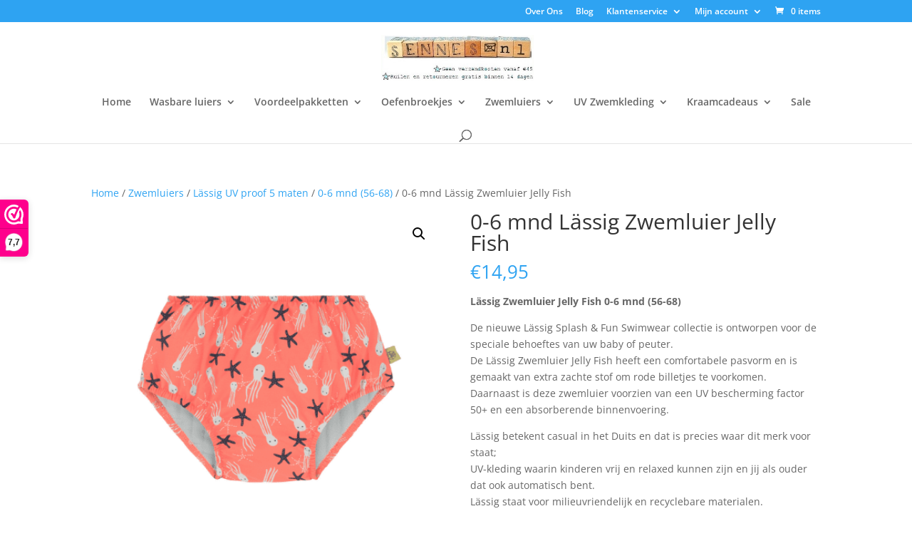

--- FILE ---
content_type: text/html; charset=UTF-8
request_url: https://sennes.nl/product/0-6-mnd-lassig-zwemluier-jelly-fish/
body_size: 29207
content:
<!DOCTYPE html>
<html lang="nl-NL">
<head>
	<meta charset="UTF-8" />
<meta http-equiv="X-UA-Compatible" content="IE=edge">
	<link rel="pingback" href="https://sennes.nl/xmlrpc.php" />

	<script type="text/javascript">
		document.documentElement.className = 'js';
	</script>

	<link rel="preconnect" href="https://fonts.gstatic.com" crossorigin /><style id="et-divi-open-sans-inline-css">/* Original: https://fonts.googleapis.com/css?family=Open+Sans:300italic,400italic,600italic,700italic,800italic,400,300,600,700,800&#038;subset=latin,latin-ext&#038;display=swap *//* User Agent: Mozilla/5.0 (Unknown; Linux x86_64) AppleWebKit/538.1 (KHTML, like Gecko) Safari/538.1 Daum/4.1 */@font-face {font-family: 'Open Sans';font-style: italic;font-weight: 300;font-stretch: normal;font-display: swap;src: url(https://fonts.gstatic.com/s/opensans/v44/memQYaGs126MiZpBA-UFUIcVXSCEkx2cmqvXlWq8tWZ0Pw86hd0Rk5hkWV4exQ.ttf) format('truetype');}@font-face {font-family: 'Open Sans';font-style: italic;font-weight: 400;font-stretch: normal;font-display: swap;src: url(https://fonts.gstatic.com/s/opensans/v44/memQYaGs126MiZpBA-UFUIcVXSCEkx2cmqvXlWq8tWZ0Pw86hd0Rk8ZkWV4exQ.ttf) format('truetype');}@font-face {font-family: 'Open Sans';font-style: italic;font-weight: 600;font-stretch: normal;font-display: swap;src: url(https://fonts.gstatic.com/s/opensans/v44/memQYaGs126MiZpBA-UFUIcVXSCEkx2cmqvXlWq8tWZ0Pw86hd0RkxhjWV4exQ.ttf) format('truetype');}@font-face {font-family: 'Open Sans';font-style: italic;font-weight: 700;font-stretch: normal;font-display: swap;src: url(https://fonts.gstatic.com/s/opensans/v44/memQYaGs126MiZpBA-UFUIcVXSCEkx2cmqvXlWq8tWZ0Pw86hd0RkyFjWV4exQ.ttf) format('truetype');}@font-face {font-family: 'Open Sans';font-style: italic;font-weight: 800;font-stretch: normal;font-display: swap;src: url(https://fonts.gstatic.com/s/opensans/v44/memQYaGs126MiZpBA-UFUIcVXSCEkx2cmqvXlWq8tWZ0Pw86hd0Rk0ZjWV4exQ.ttf) format('truetype');}@font-face {font-family: 'Open Sans';font-style: normal;font-weight: 300;font-stretch: normal;font-display: swap;src: url(https://fonts.gstatic.com/s/opensans/v44/memSYaGs126MiZpBA-UvWbX2vVnXBbObj2OVZyOOSr4dVJWUgsiH0B4uaVc.ttf) format('truetype');}@font-face {font-family: 'Open Sans';font-style: normal;font-weight: 400;font-stretch: normal;font-display: swap;src: url(https://fonts.gstatic.com/s/opensans/v44/memSYaGs126MiZpBA-UvWbX2vVnXBbObj2OVZyOOSr4dVJWUgsjZ0B4uaVc.ttf) format('truetype');}@font-face {font-family: 'Open Sans';font-style: normal;font-weight: 600;font-stretch: normal;font-display: swap;src: url(https://fonts.gstatic.com/s/opensans/v44/memSYaGs126MiZpBA-UvWbX2vVnXBbObj2OVZyOOSr4dVJWUgsgH1x4uaVc.ttf) format('truetype');}@font-face {font-family: 'Open Sans';font-style: normal;font-weight: 700;font-stretch: normal;font-display: swap;src: url(https://fonts.gstatic.com/s/opensans/v44/memSYaGs126MiZpBA-UvWbX2vVnXBbObj2OVZyOOSr4dVJWUgsg-1x4uaVc.ttf) format('truetype');}@font-face {font-family: 'Open Sans';font-style: normal;font-weight: 800;font-stretch: normal;font-display: swap;src: url(https://fonts.gstatic.com/s/opensans/v44/memSYaGs126MiZpBA-UvWbX2vVnXBbObj2OVZyOOSr4dVJWUgshZ1x4uaVc.ttf) format('truetype');}/* User Agent: Mozilla/5.0 (Windows NT 6.1; WOW64; rv:27.0) Gecko/20100101 Firefox/27.0 */@font-face {font-family: 'Open Sans';font-style: italic;font-weight: 300;font-stretch: normal;font-display: swap;src: url(https://fonts.gstatic.com/l/font?kit=memQYaGs126MiZpBA-UFUIcVXSCEkx2cmqvXlWq8tWZ0Pw86hd0Rk5hkWV4exg&skey=743457fe2cc29280&v=v44) format('woff');}@font-face {font-family: 'Open Sans';font-style: italic;font-weight: 400;font-stretch: normal;font-display: swap;src: url(https://fonts.gstatic.com/l/font?kit=memQYaGs126MiZpBA-UFUIcVXSCEkx2cmqvXlWq8tWZ0Pw86hd0Rk8ZkWV4exg&skey=743457fe2cc29280&v=v44) format('woff');}@font-face {font-family: 'Open Sans';font-style: italic;font-weight: 600;font-stretch: normal;font-display: swap;src: url(https://fonts.gstatic.com/l/font?kit=memQYaGs126MiZpBA-UFUIcVXSCEkx2cmqvXlWq8tWZ0Pw86hd0RkxhjWV4exg&skey=743457fe2cc29280&v=v44) format('woff');}@font-face {font-family: 'Open Sans';font-style: italic;font-weight: 700;font-stretch: normal;font-display: swap;src: url(https://fonts.gstatic.com/l/font?kit=memQYaGs126MiZpBA-UFUIcVXSCEkx2cmqvXlWq8tWZ0Pw86hd0RkyFjWV4exg&skey=743457fe2cc29280&v=v44) format('woff');}@font-face {font-family: 'Open Sans';font-style: italic;font-weight: 800;font-stretch: normal;font-display: swap;src: url(https://fonts.gstatic.com/l/font?kit=memQYaGs126MiZpBA-UFUIcVXSCEkx2cmqvXlWq8tWZ0Pw86hd0Rk0ZjWV4exg&skey=743457fe2cc29280&v=v44) format('woff');}@font-face {font-family: 'Open Sans';font-style: normal;font-weight: 300;font-stretch: normal;font-display: swap;src: url(https://fonts.gstatic.com/l/font?kit=memSYaGs126MiZpBA-UvWbX2vVnXBbObj2OVZyOOSr4dVJWUgsiH0B4uaVQ&skey=62c1cbfccc78b4b2&v=v44) format('woff');}@font-face {font-family: 'Open Sans';font-style: normal;font-weight: 400;font-stretch: normal;font-display: swap;src: url(https://fonts.gstatic.com/l/font?kit=memSYaGs126MiZpBA-UvWbX2vVnXBbObj2OVZyOOSr4dVJWUgsjZ0B4uaVQ&skey=62c1cbfccc78b4b2&v=v44) format('woff');}@font-face {font-family: 'Open Sans';font-style: normal;font-weight: 600;font-stretch: normal;font-display: swap;src: url(https://fonts.gstatic.com/l/font?kit=memSYaGs126MiZpBA-UvWbX2vVnXBbObj2OVZyOOSr4dVJWUgsgH1x4uaVQ&skey=62c1cbfccc78b4b2&v=v44) format('woff');}@font-face {font-family: 'Open Sans';font-style: normal;font-weight: 700;font-stretch: normal;font-display: swap;src: url(https://fonts.gstatic.com/l/font?kit=memSYaGs126MiZpBA-UvWbX2vVnXBbObj2OVZyOOSr4dVJWUgsg-1x4uaVQ&skey=62c1cbfccc78b4b2&v=v44) format('woff');}@font-face {font-family: 'Open Sans';font-style: normal;font-weight: 800;font-stretch: normal;font-display: swap;src: url(https://fonts.gstatic.com/l/font?kit=memSYaGs126MiZpBA-UvWbX2vVnXBbObj2OVZyOOSr4dVJWUgshZ1x4uaVQ&skey=62c1cbfccc78b4b2&v=v44) format('woff');}/* User Agent: Mozilla/5.0 (Windows NT 6.3; rv:39.0) Gecko/20100101 Firefox/39.0 */@font-face {font-family: 'Open Sans';font-style: italic;font-weight: 300;font-stretch: normal;font-display: swap;src: url(https://fonts.gstatic.com/s/opensans/v44/memQYaGs126MiZpBA-UFUIcVXSCEkx2cmqvXlWq8tWZ0Pw86hd0Rk5hkWV4ewA.woff2) format('woff2');}@font-face {font-family: 'Open Sans';font-style: italic;font-weight: 400;font-stretch: normal;font-display: swap;src: url(https://fonts.gstatic.com/s/opensans/v44/memQYaGs126MiZpBA-UFUIcVXSCEkx2cmqvXlWq8tWZ0Pw86hd0Rk8ZkWV4ewA.woff2) format('woff2');}@font-face {font-family: 'Open Sans';font-style: italic;font-weight: 600;font-stretch: normal;font-display: swap;src: url(https://fonts.gstatic.com/s/opensans/v44/memQYaGs126MiZpBA-UFUIcVXSCEkx2cmqvXlWq8tWZ0Pw86hd0RkxhjWV4ewA.woff2) format('woff2');}@font-face {font-family: 'Open Sans';font-style: italic;font-weight: 700;font-stretch: normal;font-display: swap;src: url(https://fonts.gstatic.com/s/opensans/v44/memQYaGs126MiZpBA-UFUIcVXSCEkx2cmqvXlWq8tWZ0Pw86hd0RkyFjWV4ewA.woff2) format('woff2');}@font-face {font-family: 'Open Sans';font-style: italic;font-weight: 800;font-stretch: normal;font-display: swap;src: url(https://fonts.gstatic.com/s/opensans/v44/memQYaGs126MiZpBA-UFUIcVXSCEkx2cmqvXlWq8tWZ0Pw86hd0Rk0ZjWV4ewA.woff2) format('woff2');}@font-face {font-family: 'Open Sans';font-style: normal;font-weight: 300;font-stretch: normal;font-display: swap;src: url(https://fonts.gstatic.com/s/opensans/v44/memSYaGs126MiZpBA-UvWbX2vVnXBbObj2OVZyOOSr4dVJWUgsiH0B4uaVI.woff2) format('woff2');}@font-face {font-family: 'Open Sans';font-style: normal;font-weight: 400;font-stretch: normal;font-display: swap;src: url(https://fonts.gstatic.com/s/opensans/v44/memSYaGs126MiZpBA-UvWbX2vVnXBbObj2OVZyOOSr4dVJWUgsjZ0B4uaVI.woff2) format('woff2');}@font-face {font-family: 'Open Sans';font-style: normal;font-weight: 600;font-stretch: normal;font-display: swap;src: url(https://fonts.gstatic.com/s/opensans/v44/memSYaGs126MiZpBA-UvWbX2vVnXBbObj2OVZyOOSr4dVJWUgsgH1x4uaVI.woff2) format('woff2');}@font-face {font-family: 'Open Sans';font-style: normal;font-weight: 700;font-stretch: normal;font-display: swap;src: url(https://fonts.gstatic.com/s/opensans/v44/memSYaGs126MiZpBA-UvWbX2vVnXBbObj2OVZyOOSr4dVJWUgsg-1x4uaVI.woff2) format('woff2');}@font-face {font-family: 'Open Sans';font-style: normal;font-weight: 800;font-stretch: normal;font-display: swap;src: url(https://fonts.gstatic.com/s/opensans/v44/memSYaGs126MiZpBA-UvWbX2vVnXBbObj2OVZyOOSr4dVJWUgshZ1x4uaVI.woff2) format('woff2');}</style><meta name='robots' content='index, follow, max-image-preview:large, max-snippet:-1, max-video-preview:-1' />
<script type="text/javascript">
			let jqueryParams=[],jQuery=function(r){return jqueryParams=[...jqueryParams,r],jQuery},$=function(r){return jqueryParams=[...jqueryParams,r],$};window.jQuery=jQuery,window.$=jQuery;let customHeadScripts=!1;jQuery.fn=jQuery.prototype={},$.fn=jQuery.prototype={},jQuery.noConflict=function(r){if(window.jQuery)return jQuery=window.jQuery,$=window.jQuery,customHeadScripts=!0,jQuery.noConflict},jQuery.ready=function(r){jqueryParams=[...jqueryParams,r]},$.ready=function(r){jqueryParams=[...jqueryParams,r]},jQuery.load=function(r){jqueryParams=[...jqueryParams,r]},$.load=function(r){jqueryParams=[...jqueryParams,r]},jQuery.fn.ready=function(r){jqueryParams=[...jqueryParams,r]},$.fn.ready=function(r){jqueryParams=[...jqueryParams,r]};</script>
	<!-- This site is optimized with the Yoast SEO plugin v26.7 - https://yoast.com/wordpress/plugins/seo/ -->
	<title>0-6 mnd Lässig Zwemluier Jelly Fish - Sennes.nl</title>
	<meta name="description" content="Laat je kindje zorgeloos spelen en zwemmen in deze UV werende zwemluier van Lässig! Verkrijgbaar in mooie designs en hippe prints!" />
	<link rel="canonical" href="https://sennes.nl/product/0-6-mnd-lassig-zwemluier-jelly-fish/" />
	<meta property="og:locale" content="nl_NL" />
	<meta property="og:type" content="article" />
	<meta property="og:title" content="0-6 mnd Lässig Zwemluier Girls Ice Cream - Sennes.nl" />
	<meta property="og:description" content="Laat je kindje zorgeloos spelen en zwemmen in deze UV werende zwemluier van Lässig! Verkrijgbaar in mooie designs en hippe prints!" />
	<meta property="og:url" content="https://sennes.nl/product/0-6-mnd-lassig-zwemluier-jelly-fish/" />
	<meta property="og:site_name" content="Sennes.nl" />
	<meta property="article:modified_time" content="2024-08-23T21:08:53+00:00" />
	<meta property="og:image" content="https://sennes.nl/wp-content/uploads/2019/08/lässig-zwemluier-jelly-fish.png" />
	<meta property="og:image:width" content="458" />
	<meta property="og:image:height" content="458" />
	<meta property="og:image:type" content="image/png" />
	<meta name="twitter:card" content="summary_large_image" />
	<script type="application/ld+json" class="yoast-schema-graph">{"@context":"https://schema.org","@graph":[{"@type":"WebPage","@id":"https://sennes.nl/product/0-6-mnd-lassig-zwemluier-jelly-fish/","url":"https://sennes.nl/product/0-6-mnd-lassig-zwemluier-jelly-fish/","name":"0-6 mnd Lässig Zwemluier Jelly Fish - Sennes.nl","isPartOf":{"@id":"https://sennes.nl/#website"},"primaryImageOfPage":{"@id":"https://sennes.nl/product/0-6-mnd-lassig-zwemluier-jelly-fish/#primaryimage"},"image":{"@id":"https://sennes.nl/product/0-6-mnd-lassig-zwemluier-jelly-fish/#primaryimage"},"thumbnailUrl":"https://sennes.nl/wp-content/uploads/2019/08/lässig-zwemluier-jelly-fish.png","datePublished":"2019-08-29T21:45:11+00:00","dateModified":"2024-08-23T21:08:53+00:00","description":"Laat je kindje zorgeloos spelen en zwemmen in deze UV werende zwemluier van Lässig! Verkrijgbaar in mooie designs en hippe prints!","breadcrumb":{"@id":"https://sennes.nl/product/0-6-mnd-lassig-zwemluier-jelly-fish/#breadcrumb"},"inLanguage":"nl-NL","potentialAction":[{"@type":"ReadAction","target":["https://sennes.nl/product/0-6-mnd-lassig-zwemluier-jelly-fish/"]}]},{"@type":"ImageObject","inLanguage":"nl-NL","@id":"https://sennes.nl/product/0-6-mnd-lassig-zwemluier-jelly-fish/#primaryimage","url":"https://sennes.nl/wp-content/uploads/2019/08/lässig-zwemluier-jelly-fish.png","contentUrl":"https://sennes.nl/wp-content/uploads/2019/08/lässig-zwemluier-jelly-fish.png","width":458,"height":458},{"@type":"BreadcrumbList","@id":"https://sennes.nl/product/0-6-mnd-lassig-zwemluier-jelly-fish/#breadcrumb","itemListElement":[{"@type":"ListItem","position":1,"name":"Home","item":"https://sennes.nl/"},{"@type":"ListItem","position":2,"name":"Winkel","item":"https://sennes.nl/winkel/"},{"@type":"ListItem","position":3,"name":"0-6 mnd Lässig Zwemluier Jelly Fish"}]},{"@type":"WebSite","@id":"https://sennes.nl/#website","url":"https://sennes.nl/","name":"Sennes.nl","description":"Wasbare luiers","potentialAction":[{"@type":"SearchAction","target":{"@type":"EntryPoint","urlTemplate":"https://sennes.nl/?s={search_term_string}"},"query-input":{"@type":"PropertyValueSpecification","valueRequired":true,"valueName":"search_term_string"}}],"inLanguage":"nl-NL"}]}</script>
	<!-- / Yoast SEO plugin. -->


<link rel="alternate" type="application/rss+xml" title="Sennes.nl &raquo; feed" href="https://sennes.nl/feed/" />
<link rel="alternate" type="application/rss+xml" title="Sennes.nl &raquo; reacties feed" href="https://sennes.nl/comments/feed/" />
<link rel="alternate" type="application/rss+xml" title="Sennes.nl &raquo; 0-6 mnd Lässig Zwemluier Jelly Fish reacties feed" href="https://sennes.nl/product/0-6-mnd-lassig-zwemluier-jelly-fish/feed/" />
<link rel="alternate" title="oEmbed (JSON)" type="application/json+oembed" href="https://sennes.nl/wp-json/oembed/1.0/embed?url=https%3A%2F%2Fsennes.nl%2Fproduct%2F0-6-mnd-lassig-zwemluier-jelly-fish%2F" />
<link rel="alternate" title="oEmbed (XML)" type="text/xml+oembed" href="https://sennes.nl/wp-json/oembed/1.0/embed?url=https%3A%2F%2Fsennes.nl%2Fproduct%2F0-6-mnd-lassig-zwemluier-jelly-fish%2F&#038;format=xml" />
		<!-- This site uses the Google Analytics by ExactMetrics plugin v8.11.1 - Using Analytics tracking - https://www.exactmetrics.com/ -->
							<script src="//www.googletagmanager.com/gtag/js?id=G-8VMRNNX3P0"  data-cfasync="false" data-wpfc-render="false" type="text/javascript" async></script>
			<script data-cfasync="false" data-wpfc-render="false" type="text/javascript">
				var em_version = '8.11.1';
				var em_track_user = true;
				var em_no_track_reason = '';
								var ExactMetricsDefaultLocations = {"page_location":"https:\/\/sennes.nl\/product\/0-6-mnd-lassig-zwemluier-jelly-fish\/"};
								if ( typeof ExactMetricsPrivacyGuardFilter === 'function' ) {
					var ExactMetricsLocations = (typeof ExactMetricsExcludeQuery === 'object') ? ExactMetricsPrivacyGuardFilter( ExactMetricsExcludeQuery ) : ExactMetricsPrivacyGuardFilter( ExactMetricsDefaultLocations );
				} else {
					var ExactMetricsLocations = (typeof ExactMetricsExcludeQuery === 'object') ? ExactMetricsExcludeQuery : ExactMetricsDefaultLocations;
				}

								var disableStrs = [
										'ga-disable-G-8VMRNNX3P0',
									];

				/* Function to detect opted out users */
				function __gtagTrackerIsOptedOut() {
					for (var index = 0; index < disableStrs.length; index++) {
						if (document.cookie.indexOf(disableStrs[index] + '=true') > -1) {
							return true;
						}
					}

					return false;
				}

				/* Disable tracking if the opt-out cookie exists. */
				if (__gtagTrackerIsOptedOut()) {
					for (var index = 0; index < disableStrs.length; index++) {
						window[disableStrs[index]] = true;
					}
				}

				/* Opt-out function */
				function __gtagTrackerOptout() {
					for (var index = 0; index < disableStrs.length; index++) {
						document.cookie = disableStrs[index] + '=true; expires=Thu, 31 Dec 2099 23:59:59 UTC; path=/';
						window[disableStrs[index]] = true;
					}
				}

				if ('undefined' === typeof gaOptout) {
					function gaOptout() {
						__gtagTrackerOptout();
					}
				}
								window.dataLayer = window.dataLayer || [];

				window.ExactMetricsDualTracker = {
					helpers: {},
					trackers: {},
				};
				if (em_track_user) {
					function __gtagDataLayer() {
						dataLayer.push(arguments);
					}

					function __gtagTracker(type, name, parameters) {
						if (!parameters) {
							parameters = {};
						}

						if (parameters.send_to) {
							__gtagDataLayer.apply(null, arguments);
							return;
						}

						if (type === 'event') {
														parameters.send_to = exactmetrics_frontend.v4_id;
							var hookName = name;
							if (typeof parameters['event_category'] !== 'undefined') {
								hookName = parameters['event_category'] + ':' + name;
							}

							if (typeof ExactMetricsDualTracker.trackers[hookName] !== 'undefined') {
								ExactMetricsDualTracker.trackers[hookName](parameters);
							} else {
								__gtagDataLayer('event', name, parameters);
							}
							
						} else {
							__gtagDataLayer.apply(null, arguments);
						}
					}

					__gtagTracker('js', new Date());
					__gtagTracker('set', {
						'developer_id.dNDMyYj': true,
											});
					if ( ExactMetricsLocations.page_location ) {
						__gtagTracker('set', ExactMetricsLocations);
					}
										__gtagTracker('config', 'G-8VMRNNX3P0', {"forceSSL":"true"} );
										window.gtag = __gtagTracker;										(function () {
						/* https://developers.google.com/analytics/devguides/collection/analyticsjs/ */
						/* ga and __gaTracker compatibility shim. */
						var noopfn = function () {
							return null;
						};
						var newtracker = function () {
							return new Tracker();
						};
						var Tracker = function () {
							return null;
						};
						var p = Tracker.prototype;
						p.get = noopfn;
						p.set = noopfn;
						p.send = function () {
							var args = Array.prototype.slice.call(arguments);
							args.unshift('send');
							__gaTracker.apply(null, args);
						};
						var __gaTracker = function () {
							var len = arguments.length;
							if (len === 0) {
								return;
							}
							var f = arguments[len - 1];
							if (typeof f !== 'object' || f === null || typeof f.hitCallback !== 'function') {
								if ('send' === arguments[0]) {
									var hitConverted, hitObject = false, action;
									if ('event' === arguments[1]) {
										if ('undefined' !== typeof arguments[3]) {
											hitObject = {
												'eventAction': arguments[3],
												'eventCategory': arguments[2],
												'eventLabel': arguments[4],
												'value': arguments[5] ? arguments[5] : 1,
											}
										}
									}
									if ('pageview' === arguments[1]) {
										if ('undefined' !== typeof arguments[2]) {
											hitObject = {
												'eventAction': 'page_view',
												'page_path': arguments[2],
											}
										}
									}
									if (typeof arguments[2] === 'object') {
										hitObject = arguments[2];
									}
									if (typeof arguments[5] === 'object') {
										Object.assign(hitObject, arguments[5]);
									}
									if ('undefined' !== typeof arguments[1].hitType) {
										hitObject = arguments[1];
										if ('pageview' === hitObject.hitType) {
											hitObject.eventAction = 'page_view';
										}
									}
									if (hitObject) {
										action = 'timing' === arguments[1].hitType ? 'timing_complete' : hitObject.eventAction;
										hitConverted = mapArgs(hitObject);
										__gtagTracker('event', action, hitConverted);
									}
								}
								return;
							}

							function mapArgs(args) {
								var arg, hit = {};
								var gaMap = {
									'eventCategory': 'event_category',
									'eventAction': 'event_action',
									'eventLabel': 'event_label',
									'eventValue': 'event_value',
									'nonInteraction': 'non_interaction',
									'timingCategory': 'event_category',
									'timingVar': 'name',
									'timingValue': 'value',
									'timingLabel': 'event_label',
									'page': 'page_path',
									'location': 'page_location',
									'title': 'page_title',
									'referrer' : 'page_referrer',
								};
								for (arg in args) {
																		if (!(!args.hasOwnProperty(arg) || !gaMap.hasOwnProperty(arg))) {
										hit[gaMap[arg]] = args[arg];
									} else {
										hit[arg] = args[arg];
									}
								}
								return hit;
							}

							try {
								f.hitCallback();
							} catch (ex) {
							}
						};
						__gaTracker.create = newtracker;
						__gaTracker.getByName = newtracker;
						__gaTracker.getAll = function () {
							return [];
						};
						__gaTracker.remove = noopfn;
						__gaTracker.loaded = true;
						window['__gaTracker'] = __gaTracker;
					})();
									} else {
										console.log("");
					(function () {
						function __gtagTracker() {
							return null;
						}

						window['__gtagTracker'] = __gtagTracker;
						window['gtag'] = __gtagTracker;
					})();
									}
			</script>
							<!-- / Google Analytics by ExactMetrics -->
		<meta content="Divi v.4.27.5" name="generator"/><style id='wp-block-library-inline-css' type='text/css'>
:root{--wp-block-synced-color:#7a00df;--wp-block-synced-color--rgb:122,0,223;--wp-bound-block-color:var(--wp-block-synced-color);--wp-editor-canvas-background:#ddd;--wp-admin-theme-color:#007cba;--wp-admin-theme-color--rgb:0,124,186;--wp-admin-theme-color-darker-10:#006ba1;--wp-admin-theme-color-darker-10--rgb:0,107,160.5;--wp-admin-theme-color-darker-20:#005a87;--wp-admin-theme-color-darker-20--rgb:0,90,135;--wp-admin-border-width-focus:2px}@media (min-resolution:192dpi){:root{--wp-admin-border-width-focus:1.5px}}.wp-element-button{cursor:pointer}:root .has-very-light-gray-background-color{background-color:#eee}:root .has-very-dark-gray-background-color{background-color:#313131}:root .has-very-light-gray-color{color:#eee}:root .has-very-dark-gray-color{color:#313131}:root .has-vivid-green-cyan-to-vivid-cyan-blue-gradient-background{background:linear-gradient(135deg,#00d084,#0693e3)}:root .has-purple-crush-gradient-background{background:linear-gradient(135deg,#34e2e4,#4721fb 50%,#ab1dfe)}:root .has-hazy-dawn-gradient-background{background:linear-gradient(135deg,#faaca8,#dad0ec)}:root .has-subdued-olive-gradient-background{background:linear-gradient(135deg,#fafae1,#67a671)}:root .has-atomic-cream-gradient-background{background:linear-gradient(135deg,#fdd79a,#004a59)}:root .has-nightshade-gradient-background{background:linear-gradient(135deg,#330968,#31cdcf)}:root .has-midnight-gradient-background{background:linear-gradient(135deg,#020381,#2874fc)}:root{--wp--preset--font-size--normal:16px;--wp--preset--font-size--huge:42px}.has-regular-font-size{font-size:1em}.has-larger-font-size{font-size:2.625em}.has-normal-font-size{font-size:var(--wp--preset--font-size--normal)}.has-huge-font-size{font-size:var(--wp--preset--font-size--huge)}.has-text-align-center{text-align:center}.has-text-align-left{text-align:left}.has-text-align-right{text-align:right}.has-fit-text{white-space:nowrap!important}#end-resizable-editor-section{display:none}.aligncenter{clear:both}.items-justified-left{justify-content:flex-start}.items-justified-center{justify-content:center}.items-justified-right{justify-content:flex-end}.items-justified-space-between{justify-content:space-between}.screen-reader-text{border:0;clip-path:inset(50%);height:1px;margin:-1px;overflow:hidden;padding:0;position:absolute;width:1px;word-wrap:normal!important}.screen-reader-text:focus{background-color:#ddd;clip-path:none;color:#444;display:block;font-size:1em;height:auto;left:5px;line-height:normal;padding:15px 23px 14px;text-decoration:none;top:5px;width:auto;z-index:100000}html :where(.has-border-color){border-style:solid}html :where([style*=border-top-color]){border-top-style:solid}html :where([style*=border-right-color]){border-right-style:solid}html :where([style*=border-bottom-color]){border-bottom-style:solid}html :where([style*=border-left-color]){border-left-style:solid}html :where([style*=border-width]){border-style:solid}html :where([style*=border-top-width]){border-top-style:solid}html :where([style*=border-right-width]){border-right-style:solid}html :where([style*=border-bottom-width]){border-bottom-style:solid}html :where([style*=border-left-width]){border-left-style:solid}html :where(img[class*=wp-image-]){height:auto;max-width:100%}:where(figure){margin:0 0 1em}html :where(.is-position-sticky){--wp-admin--admin-bar--position-offset:var(--wp-admin--admin-bar--height,0px)}@media screen and (max-width:600px){html :where(.is-position-sticky){--wp-admin--admin-bar--position-offset:0px}}

/*# sourceURL=wp-block-library-inline-css */
</style><style id='global-styles-inline-css' type='text/css'>
:root{--wp--preset--aspect-ratio--square: 1;--wp--preset--aspect-ratio--4-3: 4/3;--wp--preset--aspect-ratio--3-4: 3/4;--wp--preset--aspect-ratio--3-2: 3/2;--wp--preset--aspect-ratio--2-3: 2/3;--wp--preset--aspect-ratio--16-9: 16/9;--wp--preset--aspect-ratio--9-16: 9/16;--wp--preset--color--black: #000000;--wp--preset--color--cyan-bluish-gray: #abb8c3;--wp--preset--color--white: #ffffff;--wp--preset--color--pale-pink: #f78da7;--wp--preset--color--vivid-red: #cf2e2e;--wp--preset--color--luminous-vivid-orange: #ff6900;--wp--preset--color--luminous-vivid-amber: #fcb900;--wp--preset--color--light-green-cyan: #7bdcb5;--wp--preset--color--vivid-green-cyan: #00d084;--wp--preset--color--pale-cyan-blue: #8ed1fc;--wp--preset--color--vivid-cyan-blue: #0693e3;--wp--preset--color--vivid-purple: #9b51e0;--wp--preset--gradient--vivid-cyan-blue-to-vivid-purple: linear-gradient(135deg,rgb(6,147,227) 0%,rgb(155,81,224) 100%);--wp--preset--gradient--light-green-cyan-to-vivid-green-cyan: linear-gradient(135deg,rgb(122,220,180) 0%,rgb(0,208,130) 100%);--wp--preset--gradient--luminous-vivid-amber-to-luminous-vivid-orange: linear-gradient(135deg,rgb(252,185,0) 0%,rgb(255,105,0) 100%);--wp--preset--gradient--luminous-vivid-orange-to-vivid-red: linear-gradient(135deg,rgb(255,105,0) 0%,rgb(207,46,46) 100%);--wp--preset--gradient--very-light-gray-to-cyan-bluish-gray: linear-gradient(135deg,rgb(238,238,238) 0%,rgb(169,184,195) 100%);--wp--preset--gradient--cool-to-warm-spectrum: linear-gradient(135deg,rgb(74,234,220) 0%,rgb(151,120,209) 20%,rgb(207,42,186) 40%,rgb(238,44,130) 60%,rgb(251,105,98) 80%,rgb(254,248,76) 100%);--wp--preset--gradient--blush-light-purple: linear-gradient(135deg,rgb(255,206,236) 0%,rgb(152,150,240) 100%);--wp--preset--gradient--blush-bordeaux: linear-gradient(135deg,rgb(254,205,165) 0%,rgb(254,45,45) 50%,rgb(107,0,62) 100%);--wp--preset--gradient--luminous-dusk: linear-gradient(135deg,rgb(255,203,112) 0%,rgb(199,81,192) 50%,rgb(65,88,208) 100%);--wp--preset--gradient--pale-ocean: linear-gradient(135deg,rgb(255,245,203) 0%,rgb(182,227,212) 50%,rgb(51,167,181) 100%);--wp--preset--gradient--electric-grass: linear-gradient(135deg,rgb(202,248,128) 0%,rgb(113,206,126) 100%);--wp--preset--gradient--midnight: linear-gradient(135deg,rgb(2,3,129) 0%,rgb(40,116,252) 100%);--wp--preset--font-size--small: 13px;--wp--preset--font-size--medium: 20px;--wp--preset--font-size--large: 36px;--wp--preset--font-size--x-large: 42px;--wp--preset--spacing--20: 0.44rem;--wp--preset--spacing--30: 0.67rem;--wp--preset--spacing--40: 1rem;--wp--preset--spacing--50: 1.5rem;--wp--preset--spacing--60: 2.25rem;--wp--preset--spacing--70: 3.38rem;--wp--preset--spacing--80: 5.06rem;--wp--preset--shadow--natural: 6px 6px 9px rgba(0, 0, 0, 0.2);--wp--preset--shadow--deep: 12px 12px 50px rgba(0, 0, 0, 0.4);--wp--preset--shadow--sharp: 6px 6px 0px rgba(0, 0, 0, 0.2);--wp--preset--shadow--outlined: 6px 6px 0px -3px rgb(255, 255, 255), 6px 6px rgb(0, 0, 0);--wp--preset--shadow--crisp: 6px 6px 0px rgb(0, 0, 0);}:root { --wp--style--global--content-size: 823px;--wp--style--global--wide-size: 1080px; }:where(body) { margin: 0; }.wp-site-blocks > .alignleft { float: left; margin-right: 2em; }.wp-site-blocks > .alignright { float: right; margin-left: 2em; }.wp-site-blocks > .aligncenter { justify-content: center; margin-left: auto; margin-right: auto; }:where(.is-layout-flex){gap: 0.5em;}:where(.is-layout-grid){gap: 0.5em;}.is-layout-flow > .alignleft{float: left;margin-inline-start: 0;margin-inline-end: 2em;}.is-layout-flow > .alignright{float: right;margin-inline-start: 2em;margin-inline-end: 0;}.is-layout-flow > .aligncenter{margin-left: auto !important;margin-right: auto !important;}.is-layout-constrained > .alignleft{float: left;margin-inline-start: 0;margin-inline-end: 2em;}.is-layout-constrained > .alignright{float: right;margin-inline-start: 2em;margin-inline-end: 0;}.is-layout-constrained > .aligncenter{margin-left: auto !important;margin-right: auto !important;}.is-layout-constrained > :where(:not(.alignleft):not(.alignright):not(.alignfull)){max-width: var(--wp--style--global--content-size);margin-left: auto !important;margin-right: auto !important;}.is-layout-constrained > .alignwide{max-width: var(--wp--style--global--wide-size);}body .is-layout-flex{display: flex;}.is-layout-flex{flex-wrap: wrap;align-items: center;}.is-layout-flex > :is(*, div){margin: 0;}body .is-layout-grid{display: grid;}.is-layout-grid > :is(*, div){margin: 0;}body{padding-top: 0px;padding-right: 0px;padding-bottom: 0px;padding-left: 0px;}:root :where(.wp-element-button, .wp-block-button__link){background-color: #32373c;border-width: 0;color: #fff;font-family: inherit;font-size: inherit;font-style: inherit;font-weight: inherit;letter-spacing: inherit;line-height: inherit;padding-top: calc(0.667em + 2px);padding-right: calc(1.333em + 2px);padding-bottom: calc(0.667em + 2px);padding-left: calc(1.333em + 2px);text-decoration: none;text-transform: inherit;}.has-black-color{color: var(--wp--preset--color--black) !important;}.has-cyan-bluish-gray-color{color: var(--wp--preset--color--cyan-bluish-gray) !important;}.has-white-color{color: var(--wp--preset--color--white) !important;}.has-pale-pink-color{color: var(--wp--preset--color--pale-pink) !important;}.has-vivid-red-color{color: var(--wp--preset--color--vivid-red) !important;}.has-luminous-vivid-orange-color{color: var(--wp--preset--color--luminous-vivid-orange) !important;}.has-luminous-vivid-amber-color{color: var(--wp--preset--color--luminous-vivid-amber) !important;}.has-light-green-cyan-color{color: var(--wp--preset--color--light-green-cyan) !important;}.has-vivid-green-cyan-color{color: var(--wp--preset--color--vivid-green-cyan) !important;}.has-pale-cyan-blue-color{color: var(--wp--preset--color--pale-cyan-blue) !important;}.has-vivid-cyan-blue-color{color: var(--wp--preset--color--vivid-cyan-blue) !important;}.has-vivid-purple-color{color: var(--wp--preset--color--vivid-purple) !important;}.has-black-background-color{background-color: var(--wp--preset--color--black) !important;}.has-cyan-bluish-gray-background-color{background-color: var(--wp--preset--color--cyan-bluish-gray) !important;}.has-white-background-color{background-color: var(--wp--preset--color--white) !important;}.has-pale-pink-background-color{background-color: var(--wp--preset--color--pale-pink) !important;}.has-vivid-red-background-color{background-color: var(--wp--preset--color--vivid-red) !important;}.has-luminous-vivid-orange-background-color{background-color: var(--wp--preset--color--luminous-vivid-orange) !important;}.has-luminous-vivid-amber-background-color{background-color: var(--wp--preset--color--luminous-vivid-amber) !important;}.has-light-green-cyan-background-color{background-color: var(--wp--preset--color--light-green-cyan) !important;}.has-vivid-green-cyan-background-color{background-color: var(--wp--preset--color--vivid-green-cyan) !important;}.has-pale-cyan-blue-background-color{background-color: var(--wp--preset--color--pale-cyan-blue) !important;}.has-vivid-cyan-blue-background-color{background-color: var(--wp--preset--color--vivid-cyan-blue) !important;}.has-vivid-purple-background-color{background-color: var(--wp--preset--color--vivid-purple) !important;}.has-black-border-color{border-color: var(--wp--preset--color--black) !important;}.has-cyan-bluish-gray-border-color{border-color: var(--wp--preset--color--cyan-bluish-gray) !important;}.has-white-border-color{border-color: var(--wp--preset--color--white) !important;}.has-pale-pink-border-color{border-color: var(--wp--preset--color--pale-pink) !important;}.has-vivid-red-border-color{border-color: var(--wp--preset--color--vivid-red) !important;}.has-luminous-vivid-orange-border-color{border-color: var(--wp--preset--color--luminous-vivid-orange) !important;}.has-luminous-vivid-amber-border-color{border-color: var(--wp--preset--color--luminous-vivid-amber) !important;}.has-light-green-cyan-border-color{border-color: var(--wp--preset--color--light-green-cyan) !important;}.has-vivid-green-cyan-border-color{border-color: var(--wp--preset--color--vivid-green-cyan) !important;}.has-pale-cyan-blue-border-color{border-color: var(--wp--preset--color--pale-cyan-blue) !important;}.has-vivid-cyan-blue-border-color{border-color: var(--wp--preset--color--vivid-cyan-blue) !important;}.has-vivid-purple-border-color{border-color: var(--wp--preset--color--vivid-purple) !important;}.has-vivid-cyan-blue-to-vivid-purple-gradient-background{background: var(--wp--preset--gradient--vivid-cyan-blue-to-vivid-purple) !important;}.has-light-green-cyan-to-vivid-green-cyan-gradient-background{background: var(--wp--preset--gradient--light-green-cyan-to-vivid-green-cyan) !important;}.has-luminous-vivid-amber-to-luminous-vivid-orange-gradient-background{background: var(--wp--preset--gradient--luminous-vivid-amber-to-luminous-vivid-orange) !important;}.has-luminous-vivid-orange-to-vivid-red-gradient-background{background: var(--wp--preset--gradient--luminous-vivid-orange-to-vivid-red) !important;}.has-very-light-gray-to-cyan-bluish-gray-gradient-background{background: var(--wp--preset--gradient--very-light-gray-to-cyan-bluish-gray) !important;}.has-cool-to-warm-spectrum-gradient-background{background: var(--wp--preset--gradient--cool-to-warm-spectrum) !important;}.has-blush-light-purple-gradient-background{background: var(--wp--preset--gradient--blush-light-purple) !important;}.has-blush-bordeaux-gradient-background{background: var(--wp--preset--gradient--blush-bordeaux) !important;}.has-luminous-dusk-gradient-background{background: var(--wp--preset--gradient--luminous-dusk) !important;}.has-pale-ocean-gradient-background{background: var(--wp--preset--gradient--pale-ocean) !important;}.has-electric-grass-gradient-background{background: var(--wp--preset--gradient--electric-grass) !important;}.has-midnight-gradient-background{background: var(--wp--preset--gradient--midnight) !important;}.has-small-font-size{font-size: var(--wp--preset--font-size--small) !important;}.has-medium-font-size{font-size: var(--wp--preset--font-size--medium) !important;}.has-large-font-size{font-size: var(--wp--preset--font-size--large) !important;}.has-x-large-font-size{font-size: var(--wp--preset--font-size--x-large) !important;}
/*# sourceURL=global-styles-inline-css */
</style>

<link rel='stylesheet' id='photoswipe-css' href='https://sennes.nl/wp-content/plugins/woocommerce/assets/css/photoswipe/photoswipe.min.css?ver=10.4.3' type='text/css' media='all' />
<link rel='stylesheet' id='photoswipe-default-skin-css' href='https://sennes.nl/wp-content/plugins/woocommerce/assets/css/photoswipe/default-skin/default-skin.min.css?ver=10.4.3' type='text/css' media='all' />
<link rel='stylesheet' id='woocommerce-layout-css' href='https://sennes.nl/wp-content/plugins/woocommerce/assets/css/woocommerce-layout.css?ver=10.4.3' type='text/css' media='all' />
<link rel='stylesheet' id='woocommerce-smallscreen-css' href='https://sennes.nl/wp-content/plugins/woocommerce/assets/css/woocommerce-smallscreen.css?ver=10.4.3' type='text/css' media='only screen and (max-width: 768px)' />
<link rel='stylesheet' id='woocommerce-general-css' href='https://sennes.nl/wp-content/plugins/woocommerce/assets/css/woocommerce.css?ver=10.4.3' type='text/css' media='all' />
<style id='woocommerce-inline-inline-css' type='text/css'>
.woocommerce form .form-row .required { visibility: visible; }
/*# sourceURL=woocommerce-inline-inline-css */
</style>
<link rel='stylesheet' id='mc4wp-form-themes-css' href='https://sennes.nl/wp-content/plugins/mailchimp-for-wp/assets/css/form-themes.css?ver=4.10.9' type='text/css' media='all' />
<link rel='stylesheet' id='awf-nouislider-css' href='https://sennes.nl/wp-content/plugins/annasta-woocommerce-product-filters-premium/styles/nouislider.min.css?ver=1.8.2' type='text/css' media='all' />
<link rel='stylesheet' id='awf-pretty-scrollbars-css' href='https://sennes.nl/wp-content/plugins/annasta-woocommerce-product-filters-premium/styles/perfect-scrollbar.css?ver=abaec4c49ca06678da9d49d2fa370528' type='text/css' media='all' />
<link rel='stylesheet' id='awf-font-awesome-css' href='https://sennes.nl/wp-content/plugins/annasta-woocommerce-product-filters-premium/styles/awf-font-awesome-5-free.css?ver=1.8.2' type='text/css' media='all' />
<link rel='stylesheet' id='awf-font-awesome-all-css' href='https://sennes.nl/wp-content/plugins/annasta-woocommerce-product-filters-premium/styles/fontawesome-all.min.css?ver=1.8.2' type='text/css' media='all' />
<link rel='stylesheet' id='awf-css' href='https://sennes.nl/wp-content/plugins/annasta-woocommerce-product-filters-premium/styles/awf.css?ver=1.8.2' type='text/css' media='all' />
<link rel='stylesheet' id='awf-style-options-css' href='https://sennes.nl/wp-content/uploads/annasta-filters/css/style-options-1761655430.css?ver=1.8.2' type='text/css' media='all' />
<style id='divi-style-inline-inline-css' type='text/css'>
/*!
Theme Name: Divi
Theme URI: http://www.elegantthemes.com/gallery/divi/
Version: 4.27.5
Description: Smart. Flexible. Beautiful. Divi is the most powerful theme in our collection.
Author: Elegant Themes
Author URI: http://www.elegantthemes.com
License: GNU General Public License v2
License URI: http://www.gnu.org/licenses/gpl-2.0.html
*/

a,abbr,acronym,address,applet,b,big,blockquote,body,center,cite,code,dd,del,dfn,div,dl,dt,em,fieldset,font,form,h1,h2,h3,h4,h5,h6,html,i,iframe,img,ins,kbd,label,legend,li,object,ol,p,pre,q,s,samp,small,span,strike,strong,sub,sup,tt,u,ul,var{margin:0;padding:0;border:0;outline:0;font-size:100%;-ms-text-size-adjust:100%;-webkit-text-size-adjust:100%;vertical-align:baseline;background:transparent}body{line-height:1}ol,ul{list-style:none}blockquote,q{quotes:none}blockquote:after,blockquote:before,q:after,q:before{content:"";content:none}blockquote{margin:20px 0 30px;border-left:5px solid;padding-left:20px}:focus{outline:0}del{text-decoration:line-through}pre{overflow:auto;padding:10px}figure{margin:0}table{border-collapse:collapse;border-spacing:0}article,aside,footer,header,hgroup,nav,section{display:block}body{font-family:Open Sans,Arial,sans-serif;font-size:14px;color:#666;background-color:#fff;line-height:1.7em;font-weight:500;-webkit-font-smoothing:antialiased;-moz-osx-font-smoothing:grayscale}body.page-template-page-template-blank-php #page-container{padding-top:0!important}body.et_cover_background{background-size:cover!important;background-position:top!important;background-repeat:no-repeat!important;background-attachment:fixed}a{color:#2ea3f2}a,a:hover{text-decoration:none}p{padding-bottom:1em}p:not(.has-background):last-of-type{padding-bottom:0}p.et_normal_padding{padding-bottom:1em}strong{font-weight:700}cite,em,i{font-style:italic}code,pre{font-family:Courier New,monospace;margin-bottom:10px}ins{text-decoration:none}sub,sup{height:0;line-height:1;position:relative;vertical-align:baseline}sup{bottom:.8em}sub{top:.3em}dl{margin:0 0 1.5em}dl dt{font-weight:700}dd{margin-left:1.5em}blockquote p{padding-bottom:0}embed,iframe,object,video{max-width:100%}h1,h2,h3,h4,h5,h6{color:#333;padding-bottom:10px;line-height:1em;font-weight:500}h1 a,h2 a,h3 a,h4 a,h5 a,h6 a{color:inherit}h1{font-size:30px}h2{font-size:26px}h3{font-size:22px}h4{font-size:18px}h5{font-size:16px}h6{font-size:14px}input{-webkit-appearance:none}input[type=checkbox]{-webkit-appearance:checkbox}input[type=radio]{-webkit-appearance:radio}input.text,input.title,input[type=email],input[type=password],input[type=tel],input[type=text],select,textarea{background-color:#fff;border:1px solid #bbb;padding:2px;color:#4e4e4e}input.text:focus,input.title:focus,input[type=text]:focus,select:focus,textarea:focus{border-color:#2d3940;color:#3e3e3e}input.text,input.title,input[type=text],select,textarea{margin:0}textarea{padding:4px}button,input,select,textarea{font-family:inherit}img{max-width:100%;height:auto}.clear{clear:both}br.clear{margin:0;padding:0}.pagination{clear:both}#et_search_icon:hover,.et-social-icon a:hover,.et_password_protected_form .et_submit_button,.form-submit .et_pb_buttontton.alt.disabled,.nav-single a,.posted_in a{color:#2ea3f2}.et-search-form,blockquote{border-color:#2ea3f2}#main-content{background-color:#fff}.container{width:80%;max-width:1080px;margin:auto;position:relative}body:not(.et-tb) #main-content .container,body:not(.et-tb-has-header) #main-content .container{padding-top:58px}.et_full_width_page #main-content .container:before{display:none}.main_title{margin-bottom:20px}.et_password_protected_form .et_submit_button:hover,.form-submit .et_pb_button:hover{background:rgba(0,0,0,.05)}.et_button_icon_visible .et_pb_button{padding-right:2em;padding-left:.7em}.et_button_icon_visible .et_pb_button:after{opacity:1;margin-left:0}.et_button_left .et_pb_button:hover:after{left:.15em}.et_button_left .et_pb_button:after{margin-left:0;left:1em}.et_button_icon_visible.et_button_left .et_pb_button,.et_button_left .et_pb_button:hover,.et_button_left .et_pb_module .et_pb_button:hover{padding-left:2em;padding-right:.7em}.et_button_icon_visible.et_button_left .et_pb_button:after,.et_button_left .et_pb_button:hover:after{left:.15em}.et_password_protected_form .et_submit_button:hover,.form-submit .et_pb_button:hover{padding:.3em 1em}.et_button_no_icon .et_pb_button:after{display:none}.et_button_no_icon.et_button_icon_visible.et_button_left .et_pb_button,.et_button_no_icon.et_button_left .et_pb_button:hover,.et_button_no_icon .et_pb_button,.et_button_no_icon .et_pb_button:hover{padding:.3em 1em!important}.et_button_custom_icon .et_pb_button:after{line-height:1.7em}.et_button_custom_icon.et_button_icon_visible .et_pb_button:after,.et_button_custom_icon .et_pb_button:hover:after{margin-left:.3em}#left-area .post_format-post-format-gallery .wp-block-gallery:first-of-type{padding:0;margin-bottom:-16px}.entry-content table:not(.variations){border:1px solid #eee;margin:0 0 15px;text-align:left;width:100%}.entry-content thead th,.entry-content tr th{color:#555;font-weight:700;padding:9px 24px}.entry-content tr td{border-top:1px solid #eee;padding:6px 24px}#left-area ul,.entry-content ul,.et-l--body ul,.et-l--footer ul,.et-l--header ul{list-style-type:disc;padding:0 0 23px 1em;line-height:26px}#left-area ol,.entry-content ol,.et-l--body ol,.et-l--footer ol,.et-l--header ol{list-style-type:decimal;list-style-position:inside;padding:0 0 23px;line-height:26px}#left-area ul li ul,.entry-content ul li ol{padding:2px 0 2px 20px}#left-area ol li ul,.entry-content ol li ol,.et-l--body ol li ol,.et-l--footer ol li ol,.et-l--header ol li ol{padding:2px 0 2px 35px}#left-area ul.wp-block-gallery{display:-webkit-box;display:-ms-flexbox;display:flex;-ms-flex-wrap:wrap;flex-wrap:wrap;list-style-type:none;padding:0}#left-area ul.products{padding:0!important;line-height:1.7!important;list-style:none!important}.gallery-item a{display:block}.gallery-caption,.gallery-item a{width:90%}#wpadminbar{z-index:100001}#left-area .post-meta{font-size:14px;padding-bottom:15px}#left-area .post-meta a{text-decoration:none;color:#666}#left-area .et_featured_image{padding-bottom:7px}.single .post{padding-bottom:25px}body.single .et_audio_content{margin-bottom:-6px}.nav-single a{text-decoration:none;color:#2ea3f2;font-size:14px;font-weight:400}.nav-previous{float:left}.nav-next{float:right}.et_password_protected_form p input{background-color:#eee;border:none!important;width:100%!important;border-radius:0!important;font-size:14px;color:#999!important;padding:16px!important;-webkit-box-sizing:border-box;box-sizing:border-box}.et_password_protected_form label{display:none}.et_password_protected_form .et_submit_button{font-family:inherit;display:block;float:right;margin:8px auto 0;cursor:pointer}.post-password-required p.nocomments.container{max-width:100%}.post-password-required p.nocomments.container:before{display:none}.aligncenter,div.post .new-post .aligncenter{display:block;margin-left:auto;margin-right:auto}.wp-caption{border:1px solid #ddd;text-align:center;background-color:#f3f3f3;margin-bottom:10px;max-width:96%;padding:8px}.wp-caption.alignleft{margin:0 30px 20px 0}.wp-caption.alignright{margin:0 0 20px 30px}.wp-caption img{margin:0;padding:0;border:0}.wp-caption p.wp-caption-text{font-size:12px;padding:0 4px 5px;margin:0}.alignright{float:right}.alignleft{float:left}img.alignleft{display:inline;float:left;margin-right:15px}img.alignright{display:inline;float:right;margin-left:15px}.page.et_pb_pagebuilder_layout #main-content{background-color:transparent}body #main-content .et_builder_inner_content>h1,body #main-content .et_builder_inner_content>h2,body #main-content .et_builder_inner_content>h3,body #main-content .et_builder_inner_content>h4,body #main-content .et_builder_inner_content>h5,body #main-content .et_builder_inner_content>h6{line-height:1.4em}body #main-content .et_builder_inner_content>p{line-height:1.7em}.wp-block-pullquote{margin:20px 0 30px}.wp-block-pullquote.has-background blockquote{border-left:none}.wp-block-group.has-background{padding:1.5em 1.5em .5em}@media (min-width:981px){#left-area{width:79.125%;padding-bottom:23px}#main-content .container:before{content:"";position:absolute;top:0;height:100%;width:1px;background-color:#e2e2e2}.et_full_width_page #left-area,.et_no_sidebar #left-area{float:none;width:100%!important}.et_full_width_page #left-area{padding-bottom:0}.et_no_sidebar #main-content .container:before{display:none}}@media (max-width:980px){#page-container{padding-top:80px}.et-tb #page-container,.et-tb-has-header #page-container{padding-top:0!important}#left-area,#sidebar{width:100%!important}#main-content .container:before{display:none!important}.et_full_width_page .et_gallery_item:nth-child(4n+1){clear:none}}@media print{#page-container{padding-top:0!important}}#wp-admin-bar-et-use-visual-builder a:before{font-family:ETmodules!important;content:"\e625";font-size:30px!important;width:28px;margin-top:-3px;color:#974df3!important}#wp-admin-bar-et-use-visual-builder:hover a:before{color:#fff!important}#wp-admin-bar-et-use-visual-builder:hover a,#wp-admin-bar-et-use-visual-builder a:hover{transition:background-color .5s ease;-webkit-transition:background-color .5s ease;-moz-transition:background-color .5s ease;background-color:#7e3bd0!important;color:#fff!important}* html .clearfix,:first-child+html .clearfix{zoom:1}.iphone .et_pb_section_video_bg video::-webkit-media-controls-start-playback-button{display:none!important;-webkit-appearance:none}.et_mobile_device .et_pb_section_parallax .et_pb_parallax_css{background-attachment:scroll}.et-social-facebook a.icon:before{content:"\e093"}.et-social-twitter a.icon:before{content:"\e094"}.et-social-google-plus a.icon:before{content:"\e096"}.et-social-instagram a.icon:before{content:"\e09a"}.et-social-rss a.icon:before{content:"\e09e"}.ai1ec-single-event:after{content:" ";display:table;clear:both}.evcal_event_details .evcal_evdata_cell .eventon_details_shading_bot.eventon_details_shading_bot{z-index:3}.wp-block-divi-layout{margin-bottom:1em}*{-webkit-box-sizing:border-box;box-sizing:border-box}#et-info-email:before,#et-info-phone:before,#et_search_icon:before,.comment-reply-link:after,.et-cart-info span:before,.et-pb-arrow-next:before,.et-pb-arrow-prev:before,.et-social-icon a:before,.et_audio_container .mejs-playpause-button button:before,.et_audio_container .mejs-volume-button button:before,.et_overlay:before,.et_password_protected_form .et_submit_button:after,.et_pb_button:after,.et_pb_contact_reset:after,.et_pb_contact_submit:after,.et_pb_font_icon:before,.et_pb_newsletter_button:after,.et_pb_pricing_table_button:after,.et_pb_promo_button:after,.et_pb_testimonial:before,.et_pb_toggle_title:before,.form-submit .et_pb_button:after,.mobile_menu_bar:before,a.et_pb_more_button:after{font-family:ETmodules!important;speak:none;font-style:normal;font-weight:400;-webkit-font-feature-settings:normal;font-feature-settings:normal;font-variant:normal;text-transform:none;line-height:1;-webkit-font-smoothing:antialiased;-moz-osx-font-smoothing:grayscale;text-shadow:0 0;direction:ltr}.et-pb-icon,.et_pb_custom_button_icon.et_pb_button:after,.et_pb_login .et_pb_custom_button_icon.et_pb_button:after,.et_pb_woo_custom_button_icon .button.et_pb_custom_button_icon.et_pb_button:after,.et_pb_woo_custom_button_icon .button.et_pb_custom_button_icon.et_pb_button:hover:after{content:attr(data-icon)}.et-pb-icon{font-family:ETmodules;speak:none;font-weight:400;-webkit-font-feature-settings:normal;font-feature-settings:normal;font-variant:normal;text-transform:none;line-height:1;-webkit-font-smoothing:antialiased;font-size:96px;font-style:normal;display:inline-block;-webkit-box-sizing:border-box;box-sizing:border-box;direction:ltr}#et-ajax-saving{display:none;-webkit-transition:background .3s,-webkit-box-shadow .3s;transition:background .3s,-webkit-box-shadow .3s;transition:background .3s,box-shadow .3s;transition:background .3s,box-shadow .3s,-webkit-box-shadow .3s;-webkit-box-shadow:rgba(0,139,219,.247059) 0 0 60px;box-shadow:0 0 60px rgba(0,139,219,.247059);position:fixed;top:50%;left:50%;width:50px;height:50px;background:#fff;border-radius:50px;margin:-25px 0 0 -25px;z-index:999999;text-align:center}#et-ajax-saving img{margin:9px}.et-safe-mode-indicator,.et-safe-mode-indicator:focus,.et-safe-mode-indicator:hover{-webkit-box-shadow:0 5px 10px rgba(41,196,169,.15);box-shadow:0 5px 10px rgba(41,196,169,.15);background:#29c4a9;color:#fff;font-size:14px;font-weight:600;padding:12px;line-height:16px;border-radius:3px;position:fixed;bottom:30px;right:30px;z-index:999999;text-decoration:none;font-family:Open Sans,sans-serif;-webkit-font-smoothing:antialiased;-moz-osx-font-smoothing:grayscale}.et_pb_button{font-size:20px;font-weight:500;padding:.3em 1em;line-height:1.7em!important;background-color:transparent;background-size:cover;background-position:50%;background-repeat:no-repeat;border:2px solid;border-radius:3px;-webkit-transition-duration:.2s;transition-duration:.2s;-webkit-transition-property:all!important;transition-property:all!important}.et_pb_button,.et_pb_button_inner{position:relative}.et_pb_button:hover,.et_pb_module .et_pb_button:hover{border:2px solid transparent;padding:.3em 2em .3em .7em}.et_pb_button:hover{background-color:hsla(0,0%,100%,.2)}.et_pb_bg_layout_light.et_pb_button:hover,.et_pb_bg_layout_light .et_pb_button:hover{background-color:rgba(0,0,0,.05)}.et_pb_button:after,.et_pb_button:before{font-size:32px;line-height:1em;content:"\35";opacity:0;position:absolute;margin-left:-1em;-webkit-transition:all .2s;transition:all .2s;text-transform:none;-webkit-font-feature-settings:"kern" off;font-feature-settings:"kern" off;font-variant:none;font-style:normal;font-weight:400;text-shadow:none}.et_pb_button.et_hover_enabled:hover:after,.et_pb_button.et_pb_hovered:hover:after{-webkit-transition:none!important;transition:none!important}.et_pb_button:before{display:none}.et_pb_button:hover:after{opacity:1;margin-left:0}.et_pb_column_1_3 h1,.et_pb_column_1_4 h1,.et_pb_column_1_5 h1,.et_pb_column_1_6 h1,.et_pb_column_2_5 h1{font-size:26px}.et_pb_column_1_3 h2,.et_pb_column_1_4 h2,.et_pb_column_1_5 h2,.et_pb_column_1_6 h2,.et_pb_column_2_5 h2{font-size:23px}.et_pb_column_1_3 h3,.et_pb_column_1_4 h3,.et_pb_column_1_5 h3,.et_pb_column_1_6 h3,.et_pb_column_2_5 h3{font-size:20px}.et_pb_column_1_3 h4,.et_pb_column_1_4 h4,.et_pb_column_1_5 h4,.et_pb_column_1_6 h4,.et_pb_column_2_5 h4{font-size:18px}.et_pb_column_1_3 h5,.et_pb_column_1_4 h5,.et_pb_column_1_5 h5,.et_pb_column_1_6 h5,.et_pb_column_2_5 h5{font-size:16px}.et_pb_column_1_3 h6,.et_pb_column_1_4 h6,.et_pb_column_1_5 h6,.et_pb_column_1_6 h6,.et_pb_column_2_5 h6{font-size:15px}.et_pb_bg_layout_dark,.et_pb_bg_layout_dark h1,.et_pb_bg_layout_dark h2,.et_pb_bg_layout_dark h3,.et_pb_bg_layout_dark h4,.et_pb_bg_layout_dark h5,.et_pb_bg_layout_dark h6{color:#fff!important}.et_pb_module.et_pb_text_align_left{text-align:left}.et_pb_module.et_pb_text_align_center{text-align:center}.et_pb_module.et_pb_text_align_right{text-align:right}.et_pb_module.et_pb_text_align_justified{text-align:justify}.clearfix:after{visibility:hidden;display:block;font-size:0;content:" ";clear:both;height:0}.et_pb_bg_layout_light .et_pb_more_button{color:#2ea3f2}.et_builder_inner_content{position:relative;z-index:1}header .et_builder_inner_content{z-index:2}.et_pb_css_mix_blend_mode_passthrough{mix-blend-mode:unset!important}.et_pb_image_container{margin:-20px -20px 29px}.et_pb_module_inner{position:relative}.et_hover_enabled_preview{z-index:2}.et_hover_enabled:hover{position:relative;z-index:2}.et_pb_all_tabs,.et_pb_module,.et_pb_posts_nav a,.et_pb_tab,.et_pb_with_background{position:relative;background-size:cover;background-position:50%;background-repeat:no-repeat}.et_pb_background_mask,.et_pb_background_pattern{bottom:0;left:0;position:absolute;right:0;top:0}.et_pb_background_mask{background-size:calc(100% + 2px) calc(100% + 2px);background-repeat:no-repeat;background-position:50%;overflow:hidden}.et_pb_background_pattern{background-position:0 0;background-repeat:repeat}.et_pb_with_border{position:relative;border:0 solid #333}.post-password-required .et_pb_row{padding:0;width:100%}.post-password-required .et_password_protected_form{min-height:0}body.et_pb_pagebuilder_layout.et_pb_show_title .post-password-required .et_password_protected_form h1,body:not(.et_pb_pagebuilder_layout) .post-password-required .et_password_protected_form h1{display:none}.et_pb_no_bg{padding:0!important}.et_overlay.et_pb_inline_icon:before,.et_pb_inline_icon:before{content:attr(data-icon)}.et_pb_more_button{color:inherit;text-shadow:none;text-decoration:none;display:inline-block;margin-top:20px}.et_parallax_bg_wrap{overflow:hidden;position:absolute;top:0;right:0;bottom:0;left:0}.et_parallax_bg{background-repeat:no-repeat;background-position:top;background-size:cover;position:absolute;bottom:0;left:0;width:100%;height:100%;display:block}.et_parallax_bg.et_parallax_bg__hover,.et_parallax_bg.et_parallax_bg_phone,.et_parallax_bg.et_parallax_bg_tablet,.et_parallax_gradient.et_parallax_gradient__hover,.et_parallax_gradient.et_parallax_gradient_phone,.et_parallax_gradient.et_parallax_gradient_tablet,.et_pb_section_parallax_hover:hover .et_parallax_bg:not(.et_parallax_bg__hover),.et_pb_section_parallax_hover:hover .et_parallax_gradient:not(.et_parallax_gradient__hover){display:none}.et_pb_section_parallax_hover:hover .et_parallax_bg.et_parallax_bg__hover,.et_pb_section_parallax_hover:hover .et_parallax_gradient.et_parallax_gradient__hover{display:block}.et_parallax_gradient{bottom:0;display:block;left:0;position:absolute;right:0;top:0}.et_pb_module.et_pb_section_parallax,.et_pb_posts_nav a.et_pb_section_parallax,.et_pb_tab.et_pb_section_parallax{position:relative}.et_pb_section_parallax .et_pb_parallax_css,.et_pb_slides .et_parallax_bg.et_pb_parallax_css{background-attachment:fixed}body.et-bfb .et_pb_section_parallax .et_pb_parallax_css,body.et-bfb .et_pb_slides .et_parallax_bg.et_pb_parallax_css{background-attachment:scroll;bottom:auto}.et_pb_section_parallax.et_pb_column .et_pb_module,.et_pb_section_parallax.et_pb_row .et_pb_column,.et_pb_section_parallax.et_pb_row .et_pb_module{z-index:9;position:relative}.et_pb_more_button:hover:after{opacity:1;margin-left:0}.et_pb_preload .et_pb_section_video_bg,.et_pb_preload>div{visibility:hidden}.et_pb_preload,.et_pb_section.et_pb_section_video.et_pb_preload{position:relative;background:#464646!important}.et_pb_preload:before{content:"";position:absolute;top:50%;left:50%;background:url(https://sennes.nl/wp-content/themes/Divi/includes/builder/styles/images/preloader.gif) no-repeat;border-radius:32px;width:32px;height:32px;margin:-16px 0 0 -16px}.box-shadow-overlay{position:absolute;top:0;left:0;width:100%;height:100%;z-index:10;pointer-events:none}.et_pb_section>.box-shadow-overlay~.et_pb_row{z-index:11}body.safari .section_has_divider{will-change:transform}.et_pb_row>.box-shadow-overlay{z-index:8}.has-box-shadow-overlay{position:relative}.et_clickable{cursor:pointer}.screen-reader-text{border:0;clip:rect(1px,1px,1px,1px);-webkit-clip-path:inset(50%);clip-path:inset(50%);height:1px;margin:-1px;overflow:hidden;padding:0;position:absolute!important;width:1px;word-wrap:normal!important}.et_multi_view_hidden,.et_multi_view_hidden_image{display:none!important}@keyframes multi-view-image-fade{0%{opacity:0}10%{opacity:.1}20%{opacity:.2}30%{opacity:.3}40%{opacity:.4}50%{opacity:.5}60%{opacity:.6}70%{opacity:.7}80%{opacity:.8}90%{opacity:.9}to{opacity:1}}.et_multi_view_image__loading{visibility:hidden}.et_multi_view_image__loaded{-webkit-animation:multi-view-image-fade .5s;animation:multi-view-image-fade .5s}#et-pb-motion-effects-offset-tracker{visibility:hidden!important;opacity:0;position:absolute;top:0;left:0}.et-pb-before-scroll-animation{opacity:0}header.et-l.et-l--header:after{clear:both;display:block;content:""}.et_pb_module{-webkit-animation-timing-function:linear;animation-timing-function:linear;-webkit-animation-duration:.2s;animation-duration:.2s}@-webkit-keyframes fadeBottom{0%{opacity:0;-webkit-transform:translateY(10%);transform:translateY(10%)}to{opacity:1;-webkit-transform:translateY(0);transform:translateY(0)}}@keyframes fadeBottom{0%{opacity:0;-webkit-transform:translateY(10%);transform:translateY(10%)}to{opacity:1;-webkit-transform:translateY(0);transform:translateY(0)}}@-webkit-keyframes fadeLeft{0%{opacity:0;-webkit-transform:translateX(-10%);transform:translateX(-10%)}to{opacity:1;-webkit-transform:translateX(0);transform:translateX(0)}}@keyframes fadeLeft{0%{opacity:0;-webkit-transform:translateX(-10%);transform:translateX(-10%)}to{opacity:1;-webkit-transform:translateX(0);transform:translateX(0)}}@-webkit-keyframes fadeRight{0%{opacity:0;-webkit-transform:translateX(10%);transform:translateX(10%)}to{opacity:1;-webkit-transform:translateX(0);transform:translateX(0)}}@keyframes fadeRight{0%{opacity:0;-webkit-transform:translateX(10%);transform:translateX(10%)}to{opacity:1;-webkit-transform:translateX(0);transform:translateX(0)}}@-webkit-keyframes fadeTop{0%{opacity:0;-webkit-transform:translateY(-10%);transform:translateY(-10%)}to{opacity:1;-webkit-transform:translateX(0);transform:translateX(0)}}@keyframes fadeTop{0%{opacity:0;-webkit-transform:translateY(-10%);transform:translateY(-10%)}to{opacity:1;-webkit-transform:translateX(0);transform:translateX(0)}}@-webkit-keyframes fadeIn{0%{opacity:0}to{opacity:1}}@keyframes fadeIn{0%{opacity:0}to{opacity:1}}.et-waypoint:not(.et_pb_counters){opacity:0}@media (min-width:981px){.et_pb_section.et_section_specialty div.et_pb_row .et_pb_column .et_pb_column .et_pb_module.et-last-child,.et_pb_section.et_section_specialty div.et_pb_row .et_pb_column .et_pb_column .et_pb_module:last-child,.et_pb_section.et_section_specialty div.et_pb_row .et_pb_column .et_pb_row_inner .et_pb_column .et_pb_module.et-last-child,.et_pb_section.et_section_specialty div.et_pb_row .et_pb_column .et_pb_row_inner .et_pb_column .et_pb_module:last-child,.et_pb_section div.et_pb_row .et_pb_column .et_pb_module.et-last-child,.et_pb_section div.et_pb_row .et_pb_column .et_pb_module:last-child{margin-bottom:0}}@media (max-width:980px){.et_overlay.et_pb_inline_icon_tablet:before,.et_pb_inline_icon_tablet:before{content:attr(data-icon-tablet)}.et_parallax_bg.et_parallax_bg_tablet_exist,.et_parallax_gradient.et_parallax_gradient_tablet_exist{display:none}.et_parallax_bg.et_parallax_bg_tablet,.et_parallax_gradient.et_parallax_gradient_tablet{display:block}.et_pb_column .et_pb_module{margin-bottom:30px}.et_pb_row .et_pb_column .et_pb_module.et-last-child,.et_pb_row .et_pb_column .et_pb_module:last-child,.et_section_specialty .et_pb_row .et_pb_column .et_pb_module.et-last-child,.et_section_specialty .et_pb_row .et_pb_column .et_pb_module:last-child{margin-bottom:0}.et_pb_more_button{display:inline-block!important}.et_pb_bg_layout_light_tablet.et_pb_button,.et_pb_bg_layout_light_tablet.et_pb_module.et_pb_button,.et_pb_bg_layout_light_tablet .et_pb_more_button{color:#2ea3f2}.et_pb_bg_layout_light_tablet .et_pb_forgot_password a{color:#666}.et_pb_bg_layout_light_tablet h1,.et_pb_bg_layout_light_tablet h2,.et_pb_bg_layout_light_tablet h3,.et_pb_bg_layout_light_tablet h4,.et_pb_bg_layout_light_tablet h5,.et_pb_bg_layout_light_tablet h6{color:#333!important}.et_pb_module .et_pb_bg_layout_light_tablet.et_pb_button{color:#2ea3f2!important}.et_pb_bg_layout_light_tablet{color:#666!important}.et_pb_bg_layout_dark_tablet,.et_pb_bg_layout_dark_tablet h1,.et_pb_bg_layout_dark_tablet h2,.et_pb_bg_layout_dark_tablet h3,.et_pb_bg_layout_dark_tablet h4,.et_pb_bg_layout_dark_tablet h5,.et_pb_bg_layout_dark_tablet h6{color:#fff!important}.et_pb_bg_layout_dark_tablet.et_pb_button,.et_pb_bg_layout_dark_tablet.et_pb_module.et_pb_button,.et_pb_bg_layout_dark_tablet .et_pb_more_button{color:inherit}.et_pb_bg_layout_dark_tablet .et_pb_forgot_password a{color:#fff}.et_pb_module.et_pb_text_align_left-tablet{text-align:left}.et_pb_module.et_pb_text_align_center-tablet{text-align:center}.et_pb_module.et_pb_text_align_right-tablet{text-align:right}.et_pb_module.et_pb_text_align_justified-tablet{text-align:justify}}@media (max-width:767px){.et_pb_more_button{display:inline-block!important}.et_overlay.et_pb_inline_icon_phone:before,.et_pb_inline_icon_phone:before{content:attr(data-icon-phone)}.et_parallax_bg.et_parallax_bg_phone_exist,.et_parallax_gradient.et_parallax_gradient_phone_exist{display:none}.et_parallax_bg.et_parallax_bg_phone,.et_parallax_gradient.et_parallax_gradient_phone{display:block}.et-hide-mobile{display:none!important}.et_pb_bg_layout_light_phone.et_pb_button,.et_pb_bg_layout_light_phone.et_pb_module.et_pb_button,.et_pb_bg_layout_light_phone .et_pb_more_button{color:#2ea3f2}.et_pb_bg_layout_light_phone .et_pb_forgot_password a{color:#666}.et_pb_bg_layout_light_phone h1,.et_pb_bg_layout_light_phone h2,.et_pb_bg_layout_light_phone h3,.et_pb_bg_layout_light_phone h4,.et_pb_bg_layout_light_phone h5,.et_pb_bg_layout_light_phone h6{color:#333!important}.et_pb_module .et_pb_bg_layout_light_phone.et_pb_button{color:#2ea3f2!important}.et_pb_bg_layout_light_phone{color:#666!important}.et_pb_bg_layout_dark_phone,.et_pb_bg_layout_dark_phone h1,.et_pb_bg_layout_dark_phone h2,.et_pb_bg_layout_dark_phone h3,.et_pb_bg_layout_dark_phone h4,.et_pb_bg_layout_dark_phone h5,.et_pb_bg_layout_dark_phone h6{color:#fff!important}.et_pb_bg_layout_dark_phone.et_pb_button,.et_pb_bg_layout_dark_phone.et_pb_module.et_pb_button,.et_pb_bg_layout_dark_phone .et_pb_more_button{color:inherit}.et_pb_module .et_pb_bg_layout_dark_phone.et_pb_button{color:#fff!important}.et_pb_bg_layout_dark_phone .et_pb_forgot_password a{color:#fff}.et_pb_module.et_pb_text_align_left-phone{text-align:left}.et_pb_module.et_pb_text_align_center-phone{text-align:center}.et_pb_module.et_pb_text_align_right-phone{text-align:right}.et_pb_module.et_pb_text_align_justified-phone{text-align:justify}}@media (max-width:479px){a.et_pb_more_button{display:block}}@media (min-width:768px) and (max-width:980px){[data-et-multi-view-load-tablet-hidden=true]:not(.et_multi_view_swapped){display:none!important}}@media (max-width:767px){[data-et-multi-view-load-phone-hidden=true]:not(.et_multi_view_swapped){display:none!important}}.et_pb_menu.et_pb_menu--style-inline_centered_logo .et_pb_menu__menu nav ul{-webkit-box-pack:center;-ms-flex-pack:center;justify-content:center}@-webkit-keyframes multi-view-image-fade{0%{-webkit-transform:scale(1);transform:scale(1);opacity:1}50%{-webkit-transform:scale(1.01);transform:scale(1.01);opacity:1}to{-webkit-transform:scale(1);transform:scale(1);opacity:1}}
html body.woocommerce-page div.woocommerce form.woocommerce-cart-form div.coupon button.button, html body.woocommerce-page div.woocommerce form.woocommerce-cart-form button[type="submit"], .woocommerce-page div.cart-collaterals div.wc-proceed-to-checkout a.button, .woocommerce-page form.woocommerce-checkout div.place-order button.button,html .woocommerce .woocommerce-error a.button, .woocommerce .woocommerce-info a.button, html .woocommerce .woocommerce-message a.button, html .woocommerce .woocommerce-info  a.button,.woocommerce a.button.alt, .woocommerce-page a.button.alt, .woocommerce button.button.alt, .woocommerce-page button.button.alt, .woocommerce input.button.alt, .woocommerce-page input.button.alt, .woocommerce #respond input#submit.alt, .woocommerce-page #respond input#submit.alt, .woocommerce #content input.button.alt, .woocommerce-page #content input.button.alt, .woocommerce a.button, .woocommerce-page a.button, .woocommerce button.button, .woocommerce-page button.button, .woocommerce input.button, .woocommerce-page input.button, .woocommerce #respond input#submit, .woocommerce-page #respond input#submit, .woocommerce #content input.button, .woocommerce-page #content input.button, .woocommerce div.product form.cart .single_add_to_cart_button, .woocommerce-page .return-to-shop a.button{background-color: #ff9123 !important;font-size:20px !important;font-weight:400 !important;font-style:normal !important;letter-spacing:0px !important;line-height:1.5 !important;text-align:center !important;text-transform:none !important;color:#ffffff !important;}html body.woocommerce-page div.woocommerce form.woocommerce-cart-form div.coupon button.button:hover, html body.woocommerce-page div.woocommerce form.woocommerce-cart-form button[type="submit"]:hover, .woocommerce-page div.cart-collaterals div.wc-proceed-to-checkout a.button:hover, .woocommerce-page form.woocommerce-checkout div.place-order button.button:hover,html .woocommerce .woocommerce-error a.button:hover, .woocommerce .woocommerce-info a.button:hover, html .woocommerce .woocommerce-message a.button:hover, html .woocommerce .woocommerce-info  a.button:hover,body .et_pb_button:hover, .woocommerce a.button.alt:hover, .woocommerce-page a.button.alt:hover, .woocommerce button.button.alt:hover, .woocommerce-page button.button.alt:hover, .woocommerce input.button.alt:hover, .woocommerce-page input.button.alt:hover, .woocommerce #respond input#submit.alt:hover, .woocommerce-page #respond input#submit.alt:hover, .woocommerce #content input.button.alt:hover, .woocommerce-page #content input.button.alt:hover, .woocommerce a.button:hover, .woocommerce-page a.button:hover, .woocommerce button.button:hover, .woocommerce-page button.button:hover, .woocommerce input.button:hover, .woocommerce-page input.button:hover, .woocommerce #respond input#submit:hover, .woocommerce-page #respond input#submit:hover, .woocommerce #content input.button:hover, .woocommerce-page #content input.button:hover,.woocommerce div.product form.cart .single_add_to_cart_button:hover, .woocommerce-page .return-to-shop a.button:hover{background-color: #008001 !important;color: #ffffff !important;}html body.woocommerce-page .button:after{font-size: inherit !important}.woocommerce-page .return-to-shop a.button:after{position:relative !important} input.button:after, .woocommerce-page #content input.button.alt:after, .woocommerce-page #content input.button:after, .woocommerce-page #respond input#submit.alt:after, .woocommerce-page #respond input#submit:after, .woocommerce-page a.button.alt:after, .woocommerce-page a.button:after, .woocommerce-page button.button.alt:after, .woocommerce-page button.button:after, .woocommerce-page input.button.alt:after, .woocommerce-page input.button:after{line-height:1.5}
/*# sourceURL=divi-style-inline-inline-css */
</style>
<link rel='stylesheet' id='divi-dynamic-css' href='https://sennes.nl/wp-content/et-cache/8350/et-divi-dynamic-8350.css?ver=1767865282' type='text/css' media='all' />
<script type="text/template" id="tmpl-variation-template">
	<div class="woocommerce-variation-description">{{{ data.variation.variation_description }}}</div>
	<div class="woocommerce-variation-price">{{{ data.variation.price_html }}}</div>
	<div class="woocommerce-variation-availability">{{{ data.variation.availability_html }}}</div>
</script>
<script type="text/template" id="tmpl-unavailable-variation-template">
	<p role="alert">Dit product is niet beschikbaar. Kies een andere combinatie.</p>
</script>
<script>(function(url,id){var script=document.createElement('script');script.async=true;script.src='https://'+url+'/sidebar.js?id='+id+'&c='+cachebuster(10,id);var ref=document.getElementsByTagName('script')[0];ref.parentNode.insertBefore(script,ref);function cachebuster(refreshMinutes,id){var now=Date.now();var interval=refreshMinutes*60e3;var shift=(Math.sin(id)||0)*interval;return Math.floor((now+shift)/interval);}})("dashboard.webwinkelkeur.nl",11438);</script><script type="text/javascript" src="https://sennes.nl/wp-includes/js/jquery/jquery.min.js?ver=3.7.1" id="jquery-core-js"></script>
<script type="text/javascript" src="https://sennes.nl/wp-includes/js/jquery/jquery-migrate.min.js?ver=3.4.1" id="jquery-migrate-js"></script>
<script type="text/javascript" id="jquery-js-after">
/* <![CDATA[ */
jqueryParams.length&&$.each(jqueryParams,function(e,r){if("function"==typeof r){var n=String(r);n.replace("$","jQuery");var a=new Function("return "+n)();$(document).ready(a)}});
//# sourceURL=jquery-js-after
/* ]]> */
</script>
<script type="text/javascript" src="https://sennes.nl/wp-includes/js/jquery/ui/core.min.js?ver=1.13.3" id="jquery-ui-core-js"></script>
<script type="text/javascript" src="https://sennes.nl/wp-includes/js/jquery/ui/mouse.min.js?ver=1.13.3" id="jquery-ui-mouse-js"></script>
<script type="text/javascript" src="https://sennes.nl/wp-includes/js/jquery/ui/sortable.min.js?ver=1.13.3" id="jquery-ui-sortable-js"></script>
<script type="text/javascript" src="https://sennes.nl/wp-content/plugins/woocommerce/assets/js/jquery-blockui/jquery.blockUI.min.js?ver=2.7.0-wc.10.4.3" id="wc-jquery-blockui-js" data-wp-strategy="defer"></script>
<script type="text/javascript" src="https://sennes.nl/wp-content/plugins/annasta-woocommerce-product-filters-premium/code/js/wNumb.js?ver=abaec4c49ca06678da9d49d2fa370528" id="awf-wnumb-js"></script>
<script type="text/javascript" src="https://sennes.nl/wp-content/plugins/annasta-woocommerce-product-filters-premium/code/js/nouislider.min.js?ver=abaec4c49ca06678da9d49d2fa370528" id="awf-nouislider-js"></script>
<script type="text/javascript" src="https://sennes.nl/wp-content/plugins/annasta-woocommerce-product-filters-premium/code/js/awf-premium.js?ver=1.8.2" id="awf-premium-js"></script>
<script type="text/javascript" src="https://sennes.nl/wp-content/plugins/google-analytics-dashboard-for-wp/assets/js/frontend-gtag.js?ver=8.11.1" id="exactmetrics-frontend-script-js" async="async" data-wp-strategy="async"></script>
<script data-cfasync="false" data-wpfc-render="false" type="text/javascript" id='exactmetrics-frontend-script-js-extra'>/* <![CDATA[ */
var exactmetrics_frontend = {"js_events_tracking":"true","download_extensions":"zip,mp3,mpeg,pdf,docx,pptx,xlsx,rar","inbound_paths":"[{\"path\":\"\\\/go\\\/\",\"label\":\"affiliate\"},{\"path\":\"\\\/recommend\\\/\",\"label\":\"affiliate\"}]","home_url":"https:\/\/sennes.nl","hash_tracking":"false","v4_id":"G-8VMRNNX3P0"};/* ]]> */
</script>
<script type="text/javascript" id="wc-add-to-cart-js-extra">
/* <![CDATA[ */
var wc_add_to_cart_params = {"ajax_url":"/wp-admin/admin-ajax.php","wc_ajax_url":"/?wc-ajax=%%endpoint%%","i18n_view_cart":"Bekijk winkelwagen","cart_url":"https://sennes.nl/winkelmand/","is_cart":"","cart_redirect_after_add":"no"};
//# sourceURL=wc-add-to-cart-js-extra
/* ]]> */
</script>
<script type="text/javascript" src="https://sennes.nl/wp-content/plugins/woocommerce/assets/js/frontend/add-to-cart.min.js?ver=10.4.3" id="wc-add-to-cart-js" defer="defer" data-wp-strategy="defer"></script>
<script type="text/javascript" src="https://sennes.nl/wp-content/plugins/woocommerce/assets/js/zoom/jquery.zoom.min.js?ver=1.7.21-wc.10.4.3" id="wc-zoom-js" defer="defer" data-wp-strategy="defer"></script>
<script type="text/javascript" src="https://sennes.nl/wp-content/plugins/woocommerce/assets/js/flexslider/jquery.flexslider.min.js?ver=2.7.2-wc.10.4.3" id="wc-flexslider-js" defer="defer" data-wp-strategy="defer"></script>
<script type="text/javascript" src="https://sennes.nl/wp-content/plugins/woocommerce/assets/js/photoswipe/photoswipe.min.js?ver=4.1.1-wc.10.4.3" id="wc-photoswipe-js" defer="defer" data-wp-strategy="defer"></script>
<script type="text/javascript" src="https://sennes.nl/wp-content/plugins/woocommerce/assets/js/photoswipe/photoswipe-ui-default.min.js?ver=4.1.1-wc.10.4.3" id="wc-photoswipe-ui-default-js" defer="defer" data-wp-strategy="defer"></script>
<script type="text/javascript" id="wc-single-product-js-extra">
/* <![CDATA[ */
var wc_single_product_params = {"i18n_required_rating_text":"Selecteer een waardering","i18n_rating_options":["1 van de 5 sterren","2 van de 5 sterren","3 van de 5 sterren","4 van de 5 sterren","5 van de 5 sterren"],"i18n_product_gallery_trigger_text":"Afbeeldinggalerij in volledig scherm bekijken","review_rating_required":"yes","flexslider":{"rtl":false,"animation":"slide","smoothHeight":true,"directionNav":false,"controlNav":"thumbnails","slideshow":false,"animationSpeed":500,"animationLoop":false,"allowOneSlide":false},"zoom_enabled":"1","zoom_options":[],"photoswipe_enabled":"1","photoswipe_options":{"shareEl":false,"closeOnScroll":false,"history":false,"hideAnimationDuration":0,"showAnimationDuration":0},"flexslider_enabled":"1"};
//# sourceURL=wc-single-product-js-extra
/* ]]> */
</script>
<script type="text/javascript" src="https://sennes.nl/wp-content/plugins/woocommerce/assets/js/frontend/single-product.min.js?ver=10.4.3" id="wc-single-product-js" defer="defer" data-wp-strategy="defer"></script>
<script type="text/javascript" src="https://sennes.nl/wp-content/plugins/woocommerce/assets/js/js-cookie/js.cookie.min.js?ver=2.1.4-wc.10.4.3" id="wc-js-cookie-js" defer="defer" data-wp-strategy="defer"></script>
<script type="text/javascript" id="woocommerce-js-extra">
/* <![CDATA[ */
var woocommerce_params = {"ajax_url":"/wp-admin/admin-ajax.php","wc_ajax_url":"/?wc-ajax=%%endpoint%%","i18n_password_show":"Wachtwoord weergeven","i18n_password_hide":"Wachtwoord verbergen"};
//# sourceURL=woocommerce-js-extra
/* ]]> */
</script>
<script type="text/javascript" src="https://sennes.nl/wp-content/plugins/woocommerce/assets/js/frontend/woocommerce.min.js?ver=10.4.3" id="woocommerce-js" defer="defer" data-wp-strategy="defer"></script>
<script type="text/javascript" src="https://sennes.nl/wp-content/plugins/annasta-woocommerce-product-filters-premium/code/js/perfect-scrollbar.min.js?ver=1.8.2" id="awf-pretty-scrollbars-js"></script>
<script type="text/javascript" id="awf-js-extra">
/* <![CDATA[ */
var awf_data = {"filters_url":"https://sennes.nl/winkel/","ajax_url":"https://sennes.nl/wp-admin/admin-ajax.php","ajax_mode":"dedicated_ajax","cm_v2":"no","query":{},"wrapper_reload":"no","reset_all_exceptions":["ppp","orderby"],"togglable_preset":{"insert_btn_before_container":"","close_preset_on_ajax_update":true},"i18n":{"badge_reset_label":"","togglable_preset_btn_label":"Filters","cc_button_label":"Toggle children collapse"},"permalinks_on":"yes","redirect_ajax":"yes","products_container":".products"};
//# sourceURL=awf-js-extra
/* ]]> */
</script>
<script type="text/javascript" src="https://sennes.nl/wp-content/plugins/annasta-woocommerce-product-filters-premium/code/js/awf.js?ver=1.8.2" id="awf-js"></script>
<script type="text/javascript" src="https://sennes.nl/wp-includes/js/underscore.min.js?ver=1.13.7" id="underscore-js"></script>
<script type="text/javascript" id="wp-util-js-extra">
/* <![CDATA[ */
var _wpUtilSettings = {"ajax":{"url":"/wp-admin/admin-ajax.php"}};
//# sourceURL=wp-util-js-extra
/* ]]> */
</script>
<script type="text/javascript" src="https://sennes.nl/wp-includes/js/wp-util.min.js?ver=abaec4c49ca06678da9d49d2fa370528" id="wp-util-js"></script>
<script type="text/javascript" src="https://sennes.nl/wp-includes/js/dist/hooks.min.js?ver=dd5603f07f9220ed27f1" id="wp-hooks-js"></script>
<script type="text/javascript" id="wpm-js-extra">
/* <![CDATA[ */
var wpm = {"ajax_url":"https://sennes.nl/wp-admin/admin-ajax.php","root":"https://sennes.nl/wp-json/","nonce_wp_rest":"ed6d29c556","nonce_ajax":"9fa45bfdd1"};
//# sourceURL=wpm-js-extra
/* ]]> */
</script>
<script type="text/javascript" src="https://sennes.nl/wp-content/plugins/woocommerce-google-adwords-conversion-tracking-tag/js/public/free/wpm-public.p1.min.js?ver=1.54.1" id="wpm-js"></script>
<link rel="https://api.w.org/" href="https://sennes.nl/wp-json/" /><link rel="alternate" title="JSON" type="application/json" href="https://sennes.nl/wp-json/wp/v2/product/8350" /><link rel="EditURI" type="application/rsd+xml" title="RSD" href="https://sennes.nl/xmlrpc.php?rsd" />
<script>
var Tawk_API=Tawk_API||{}, Tawk_LoadStart=new Date();
(function(){
var s1=document.createElement("script"),s0=document.getElementsByTagName("script")[0];
s1.async=true;
s1.src='https://embed.tawk.to/5f4f5c514704467e89eb8bdb/default';
s1.charset='UTF-8';
s1.setAttribute('crossorigin','*');
s0.parentNode.insertBefore(s1,s0);
})();
</script>
            <style type="text/css">
                .rp_estimated_date{
                    color:#dd3333;
                    font-size:14px;
                    margin: 5px 0;
                }
                .date_for_variation{display:none;}
            </style>
            <meta name="viewport" content="width=device-width, initial-scale=1.0, maximum-scale=1.0, user-scalable=0" />	<noscript><style>.woocommerce-product-gallery{ opacity: 1 !important; }</style></noscript>
	
<!-- START Pixel Manager for WooCommerce -->

		<script>

			window.wpmDataLayer = window.wpmDataLayer || {};
			window.wpmDataLayer = Object.assign(window.wpmDataLayer, {"cart":{},"cart_item_keys":{},"version":{"number":"1.54.1","pro":false,"eligible_for_updates":false,"distro":"fms","beta":false,"show":true},"pixels":[],"shop":{"list_name":"Product | 0-6 mnd Lässig Zwemluier Jelly Fish","list_id":"product_0-6-mnd-lassig-zwemluier-jelly-fish","page_type":"product","product_type":"simple","currency":"EUR","selectors":{"addToCart":[],"beginCheckout":[]},"order_duplication_prevention":true,"view_item_list_trigger":{"test_mode":false,"background_color":"green","opacity":0.5,"repeat":true,"timeout":1000,"threshold":0.8},"variations_output":true,"session_active":false},"page":{"id":8350,"title":"0-6 mnd Lässig Zwemluier Jelly Fish","type":"product","categories":[],"parent":{"id":0,"title":"0-6 mnd Lässig Zwemluier Jelly Fish","type":"product","categories":[]}},"general":{"user_logged_in":false,"scroll_tracking_thresholds":[],"page_id":8350,"exclude_domains":[],"server_2_server":{"active":false,"user_agent_exclude_patterns":[],"ip_exclude_list":[],"pageview_event_s2s":{"is_active":false,"pixels":[]}},"consent_management":{"explicit_consent":false},"lazy_load_pmw":false,"chunk_base_path":"https://sennes.nl/wp-content/plugins/woocommerce-google-adwords-conversion-tracking-tag/js/public/free/","modules":{"load_deprecated_functions":true}}});

		</script>

		
<!-- END Pixel Manager for WooCommerce -->
			<meta name="pm-dataLayer-meta" content="8350" class="wpmProductId"
				  data-id="8350">
					<script>
			(window.wpmDataLayer = window.wpmDataLayer || {}).products                = window.wpmDataLayer.products || {};
			window.wpmDataLayer.products[8350] = {"id":"8350","sku":"","price":14.95,"brand":"","quantity":1,"dyn_r_ids":{"post_id":"8350","sku":8350,"gpf":"woocommerce_gpf_8350","gla":"gla_8350"},"is_variable":false,"type":"simple","name":"0-6 mnd Lässig Zwemluier Jelly Fish","category":["0-6 mnd (56-68)","Lässig UV proof 5 maten","UV Zwemluiers","Zwemluiers"],"is_variation":false};
					</script>
		<style type="text/css" id="custom-background-css">
body.custom-background { background-color: #ffffff; }
</style>
	<meta name="google-site-verification" content="uzQ6wKY2wIvEmqMb5zthcBa_06F2A4KuZuLTXDc2m_o"><link rel="icon" href="https://sennes.nl/wp-content/uploads/2018/11/cropped-Sfeer-accessoires-32x32.jpg" sizes="32x32" />
<link rel="icon" href="https://sennes.nl/wp-content/uploads/2018/11/cropped-Sfeer-accessoires-192x192.jpg" sizes="192x192" />
<link rel="apple-touch-icon" href="https://sennes.nl/wp-content/uploads/2018/11/cropped-Sfeer-accessoires-180x180.jpg" />
<meta name="msapplication-TileImage" content="https://sennes.nl/wp-content/uploads/2018/11/cropped-Sfeer-accessoires-270x270.jpg" />
<link rel="stylesheet" id="et-divi-customizer-global-cached-inline-styles" href="https://sennes.nl/wp-content/et-cache/global/et-divi-customizer-global.min.css?ver=1767791979" /><style id="et-critical-inline-css"></style>
<style id="kirki-inline-styles"></style><link rel='stylesheet' id='wc-blocks-style-css' href='https://sennes.nl/wp-content/plugins/woocommerce/assets/client/blocks/wc-blocks.css?ver=wc-10.4.3' type='text/css' media='all' />
</head>
<body data-rsssl=1 class="wp-singular product-template-default single single-product postid-8350 custom-background wp-theme-Divi theme-Divi woocommerce woocommerce-page woocommerce-no-js et_pb_button_helper_class et_fixed_nav et_show_nav et_secondary_nav_enabled et_secondary_nav_only_menu et_primary_nav_dropdown_animation_fade et_secondary_nav_dropdown_animation_fade et_header_style_centered et_pb_footer_columns4 et_cover_background et_pb_gutter osx et_pb_gutters3 et_right_sidebar et_divi_theme et-db">
	<div id="page-container">

					<div id="top-header">
			<div class="container clearfix">

			
				<div id="et-secondary-menu">
				<ul id="et-secondary-nav" class="menu"><li class="menu-item menu-item-type-post_type menu-item-object-page menu-item-131"><a href="https://sennes.nl/over-ons/">Over Ons</a></li>
<li class="menu-item menu-item-type-post_type menu-item-object-page menu-item-130"><a href="https://sennes.nl/blog/">Blog</a></li>
<li class="menu-item menu-item-type-post_type menu-item-object-page menu-item-has-children menu-item-133"><a href="https://sennes.nl/klantenservice/">Klantenservice</a>
<ul class="sub-menu">
	<li class="menu-item menu-item-type-post_type menu-item-object-page menu-item-134"><a href="https://sennes.nl/klantenservice/betaalmogelijkheden/">Betaalmogelijkheden</a></li>
	<li class="menu-item menu-item-type-post_type menu-item-object-page menu-item-137"><a href="https://sennes.nl/klantenservice/levertijd-verzending/">Levertijd &#038; verzending</a></li>
	<li class="menu-item menu-item-type-post_type menu-item-object-page menu-item-138"><a href="https://sennes.nl/klantenservice/ruilen-retourneren/">Ruilen &#038; retourneren</a></li>
	<li class="menu-item menu-item-type-post_type menu-item-object-page menu-item-139"><a href="https://sennes.nl/contact/">Contact</a></li>
</ul>
</li>
<li class="menu-item menu-item-type-post_type menu-item-object-page menu-item-has-children menu-item-140"><a href="https://sennes.nl/mijn-account/">Mijn account</a>
<ul class="sub-menu">
	<li class="menu-item menu-item-type-custom menu-item-object-custom menu-item-141"><a href="https://sennes.nl/mijn-account/orders/">Bestellingen</a></li>
</ul>
</li>
</ul><a href="https://sennes.nl/winkelmand/" class="et-cart-info">
				<span>0 items</span>
			</a>				</div>

			</div>
		</div>
		
	
			<header id="main-header" data-height-onload="184">
			<div class="container clearfix et_menu_container">
							<div class="logo_container">
					<span class="logo_helper"></span>
					<a href="https://sennes.nl/">
						<img src="https://sennes.nl/wp-content/uploads/2018/11/Logo-Sennes-2.jpg" width="985" height="294" alt="Sennes.nl" id="logo" data-height-percentage="67" />
					</a>
				</div>
							<div id="et-top-navigation" data-height="184" data-fixed-height="40">
											<nav id="top-menu-nav">
						<ul id="top-menu" class="nav"><li id="menu-item-125" class="menu-item menu-item-type-post_type menu-item-object-page menu-item-home menu-item-125"><a href="https://sennes.nl/">Home</a></li>
<li id="menu-item-129" class="menu-item menu-item-type-post_type menu-item-object-page menu-item-has-children menu-item-129"><a href="https://sennes.nl/wasbare-luiers/">Wasbare luiers</a>
<ul class="sub-menu">
	<li id="menu-item-11186" class="menu-item menu-item-type-post_type menu-item-object-page menu-item-has-children menu-item-11186"><a href="https://sennes.nl/pocketluier-systeem/">Pocketluier systeem</a>
	<ul class="sub-menu">
		<li id="menu-item-10824" class="menu-item menu-item-type-post_type menu-item-object-page menu-item-10824"><a href="https://sennes.nl/pocketluiers-zonder-booster/">Pocketluiers zonder booster</a></li>
		<li id="menu-item-10825" class="menu-item menu-item-type-post_type menu-item-object-page menu-item-10825"><a href="https://sennes.nl/pocketluiers-met-booster/">Pocketluiers met booster</a></li>
		<li id="menu-item-10826" class="menu-item menu-item-type-post_type menu-item-object-page menu-item-10826"><a href="https://sennes.nl/big-size-pocketluiers/">Big Size Pocketluiers</a></li>
		<li id="menu-item-10887" class="menu-item menu-item-type-post_type menu-item-object-page menu-item-10887"><a href="https://sennes.nl/pocketluier-pakketten/">Pocketluier pakketten</a></li>
	</ul>
</li>
	<li id="menu-item-10835" class="menu-item menu-item-type-post_type menu-item-object-page menu-item-has-children menu-item-10835"><a href="https://sennes.nl/aio-luier-systeem-2/">AIO luier systeem</a>
	<ul class="sub-menu">
		<li id="menu-item-10831" class="menu-item menu-item-type-post_type menu-item-object-page menu-item-10831"><a href="https://sennes.nl/aio-pocketluiers/">AIO Pocketluiers</a></li>
		<li id="menu-item-10837" class="menu-item menu-item-type-post_type menu-item-object-page menu-item-10837"><a href="https://sennes.nl/newborn-aio-luiers/">Newborn AIO luiers</a></li>
		<li id="menu-item-10888" class="menu-item menu-item-type-post_type menu-item-object-page menu-item-10888"><a href="https://sennes.nl/aio-pocketluier-pakketten/">AIO Pocketluier pakketten</a></li>
	</ul>
</li>
	<li id="menu-item-10845" class="menu-item menu-item-type-post_type menu-item-object-page menu-item-has-children menu-item-10845"><a href="https://sennes.nl/tweedelig-luier-systeem/">Tweedelig luier systeem</a>
	<ul class="sub-menu">
		<li id="menu-item-10848" class="menu-item menu-item-type-post_type menu-item-object-page menu-item-10848"><a href="https://sennes.nl/overbroekjes/">Overbroekjes</a></li>
		<li id="menu-item-10849" class="menu-item menu-item-type-post_type menu-item-object-page menu-item-10849"><a href="https://sennes.nl/voorgevormde-luiers/">Voorgevormde luiers</a></li>
		<li id="menu-item-10889" class="menu-item menu-item-type-post_type menu-item-object-page menu-item-10889"><a href="https://sennes.nl/tweedelig-luier-pakketten/">Tweedelig luier pakketten</a></li>
	</ul>
</li>
	<li id="menu-item-10840" class="menu-item menu-item-type-post_type menu-item-object-page menu-item-has-children menu-item-10840"><a href="https://sennes.nl/budget-luier-systeem/">Budget luier systeem</a>
	<ul class="sub-menu">
		<li id="menu-item-10844" class="menu-item menu-item-type-post_type menu-item-object-page menu-item-10844"><a href="https://sennes.nl/overbroekjes/">Overbroekjes</a></li>
		<li id="menu-item-10843" class="menu-item menu-item-type-post_type menu-item-object-page menu-item-10843"><a href="https://sennes.nl/boosters-inleggers/">Boosters (inleggers)</a></li>
		<li id="menu-item-10890" class="menu-item menu-item-type-post_type menu-item-object-page menu-item-10890"><a href="https://sennes.nl/budget-luier-pakketten/">Budget luier pakketten</a></li>
	</ul>
</li>
	<li id="menu-item-123" class="menu-item menu-item-type-post_type menu-item-object-page menu-item-123"><a href="https://sennes.nl/overbroekjes/">Overbroekjes</a></li>
	<li id="menu-item-126" class="menu-item menu-item-type-post_type menu-item-object-page menu-item-has-children menu-item-126"><a href="https://sennes.nl/wasbare-luiers-accessoires/">Accessoires</a>
	<ul class="sub-menu">
		<li id="menu-item-10866" class="menu-item menu-item-type-post_type menu-item-object-page menu-item-has-children menu-item-10866"><a href="https://sennes.nl/wetbag-luierzak/">Wetbag (luierzak)</a>
		<ul class="sub-menu">
			<li id="menu-item-11249" class="menu-item menu-item-type-post_type menu-item-object-page menu-item-11249"><a href="https://sennes.nl/wetbag-enkele-rits/">Wetbag enkele rits</a></li>
			<li id="menu-item-11250" class="menu-item menu-item-type-post_type menu-item-object-page menu-item-11250"><a href="https://sennes.nl/wetbag-dubbele-rits/">Wetbag dubbele rits</a></li>
			<li id="menu-item-11251" class="menu-item menu-item-type-post_type menu-item-object-page menu-item-11251"><a href="https://sennes.nl/totsbots-wetbag/">Totsbots Wetbag</a></li>
			<li id="menu-item-11252" class="menu-item menu-item-type-post_type menu-item-object-page menu-item-11252"><a href="https://sennes.nl/wetbag-trekkoord-klein/">Wetbag trekkoord klein</a></li>
			<li id="menu-item-11253" class="menu-item menu-item-type-post_type menu-item-object-page menu-item-11253"><a href="https://sennes.nl/wetbag-trekkoord-middel/">Wetbag trekkoord middel</a></li>
			<li id="menu-item-11254" class="menu-item menu-item-type-post_type menu-item-object-page menu-item-11254"><a href="https://sennes.nl/wetbag-trekkoord-groot/">Wetbag trekkoord groot</a></li>
			<li id="menu-item-11255" class="menu-item menu-item-type-post_type menu-item-object-page menu-item-11255"><a href="https://sennes.nl/blumchen-wetbag/">Blümchen Wetbag</a></li>
		</ul>
</li>
		<li id="menu-item-10865" class="menu-item menu-item-type-post_type menu-item-object-page menu-item-has-children menu-item-10865"><a href="https://sennes.nl/verschoningsmatjes/">Verschoningsmatjes</a>
		<ul class="sub-menu">
			<li id="menu-item-11256" class="menu-item menu-item-type-post_type menu-item-object-page menu-item-11256"><a href="https://sennes.nl/verschoningsmatjes-klein/">Verschoningsmatjes klein</a></li>
			<li id="menu-item-11257" class="menu-item menu-item-type-post_type menu-item-object-page menu-item-11257"><a href="https://sennes.nl/verschoningsmatjes-middel/">Verschoningsmatjes middel</a></li>
			<li id="menu-item-11258" class="menu-item menu-item-type-post_type menu-item-object-page menu-item-11258"><a href="https://sennes.nl/verschoningsmatjes-groot/">Verschoningsmatjes groot</a></li>
			<li id="menu-item-11259" class="menu-item menu-item-type-post_type menu-item-object-page menu-item-11259"><a href="https://sennes.nl/totsbots-happy-mat/">Totsbots Happy Mat</a></li>
			<li id="menu-item-11260" class="menu-item menu-item-type-post_type menu-item-object-page menu-item-11260"><a href="https://sennes.nl/blumchen-verschoningsmat/">Blümchen Verschoningsmat</a></li>
		</ul>
</li>
		<li id="menu-item-10864" class="menu-item menu-item-type-post_type menu-item-object-page menu-item-10864"><a href="https://sennes.nl/waszak/">Waszak</a></li>
		<li id="menu-item-10863" class="menu-item menu-item-type-post_type menu-item-object-page menu-item-10863"><a href="https://sennes.nl/inlegvellen/">Inlegvellen</a></li>
		<li id="menu-item-10867" class="menu-item menu-item-type-post_type menu-item-object-page menu-item-10867"><a href="https://sennes.nl/boosters-inleggers/">Boosters (inleggers)</a></li>
	</ul>
</li>
</ul>
</li>
<li id="menu-item-10811" class="menu-item menu-item-type-post_type menu-item-object-page menu-item-has-children menu-item-10811"><a href="https://sennes.nl/voordeelpakketten/">Voordeelpakketten</a>
<ul class="sub-menu">
	<li id="menu-item-8824" class="menu-item menu-item-type-post_type menu-item-object-page menu-item-8824"><a href="https://sennes.nl/huurpakket-wasbare-luiers/">Huurpakket wasbare luiers</a></li>
	<li id="menu-item-10814" class="menu-item menu-item-type-post_type menu-item-object-page menu-item-10814"><a href="https://sennes.nl/probeerpakket-wasbare-luiers/">Probeerpakket wasbare luiers</a></li>
</ul>
</li>
<li id="menu-item-122" class="menu-item menu-item-type-post_type menu-item-object-page menu-item-has-children menu-item-122"><a href="https://sennes.nl/oefenbroekjes/">Oefenbroekjes</a>
<ul class="sub-menu">
	<li id="menu-item-10976" class="menu-item menu-item-type-post_type menu-item-object-page menu-item-has-children menu-item-10976"><a href="https://sennes.nl/oefenbroekje-katoen-2-maten/">Oefenbroekje katoen 2 maten</a>
	<ul class="sub-menu">
		<li id="menu-item-10970" class="menu-item menu-item-type-post_type menu-item-object-page menu-item-10970"><a href="https://sennes.nl/oefenbroekje-katoen-10-13-kg/">Oefenbroekje katoen 10-13 kg</a></li>
		<li id="menu-item-10971" class="menu-item menu-item-type-post_type menu-item-object-page menu-item-10971"><a href="https://sennes.nl/oefenbroekje-katoen-13-16-kg/">Oefenbroekje katoen 13-16 kg</a></li>
	</ul>
</li>
	<li id="menu-item-10975" class="menu-item menu-item-type-post_type menu-item-object-page menu-item-has-children menu-item-10975"><a href="https://sennes.nl/oefenbroekje-katoen-3-maten/">Oefenbroekje katoen 3 maten</a>
	<ul class="sub-menu">
		<li id="menu-item-10972" class="menu-item menu-item-type-post_type menu-item-object-page menu-item-10972"><a href="https://sennes.nl/oefenbroekje-katoen-11-12-kg/">Oefenbroekje katoen 11-12 kg</a></li>
		<li id="menu-item-10973" class="menu-item menu-item-type-post_type menu-item-object-page menu-item-10973"><a href="https://sennes.nl/oefenbroekje-katoen-13-15-kg/">Oefenbroekje katoen 13-15 kg</a></li>
		<li id="menu-item-10974" class="menu-item menu-item-type-post_type menu-item-object-page menu-item-10974"><a href="https://sennes.nl/oefenbroekje-katoen-16-kg/">Oefenbroekje katoen 16+ kg</a></li>
	</ul>
</li>
	<li id="menu-item-10977" class="menu-item menu-item-type-post_type menu-item-object-page menu-item-10977"><a href="https://sennes.nl/oefenbroekje-bamboe-verstelbaar/">Oefenbroekje bamboe verstelbaar</a></li>
	<li id="menu-item-10978" class="menu-item menu-item-type-post_type menu-item-object-page menu-item-10978"><a href="https://sennes.nl/oefenbroekje-zoocchini/">Oefenbroekje Zoocchini</a></li>
</ul>
</li>
<li id="menu-item-121" class="menu-item menu-item-type-post_type menu-item-object-page menu-item-has-children menu-item-121"><a href="https://sennes.nl/zwemluiers/">Zwemluiers</a>
<ul class="sub-menu">
	<li id="menu-item-10895" class="menu-item menu-item-type-post_type menu-item-object-page menu-item-has-children menu-item-10895"><a href="https://sennes.nl/zwemluiers-3-maten/">Zwemluiers 3 maten</a>
	<ul class="sub-menu">
		<li id="menu-item-10908" class="menu-item menu-item-type-post_type menu-item-object-page menu-item-10908"><a href="https://sennes.nl/zwemluiers-0-6-mnd/">Zwemluiers 0-6 mnd</a></li>
		<li id="menu-item-10909" class="menu-item menu-item-type-post_type menu-item-object-page menu-item-10909"><a href="https://sennes.nl/zwemluiers-6-12-mnd/">Zwemluiers 6-12 mnd</a></li>
		<li id="menu-item-10910" class="menu-item menu-item-type-post_type menu-item-object-page menu-item-10910"><a href="https://sennes.nl/zwemluiers-12-18-mnd/">Zwemluiers 12-18 mnd</a></li>
	</ul>
</li>
	<li id="menu-item-10897" class="menu-item menu-item-type-post_type menu-item-object-page menu-item-10897"><a href="https://sennes.nl/zwemluiers-one-size-verstelbaar/">Zwemluiers one size verstelbaar</a></li>
	<li id="menu-item-10899" class="menu-item menu-item-type-post_type menu-item-object-page menu-item-10899"><a href="https://sennes.nl/zwemluiers-totsbots/">Zwemluiers TotsBots</a></li>
	<li id="menu-item-10900" class="menu-item menu-item-type-post_type menu-item-object-page menu-item-10900"><a href="https://sennes.nl/zwemluiers-playshoes-uv-proof-3-maten/">Zwemluiers Playshoes UV proof 3 maten</a></li>
	<li id="menu-item-10896" class="menu-item menu-item-type-post_type menu-item-object-page menu-item-has-children menu-item-10896"><a href="https://sennes.nl/zwemluiers-lassig-uv-proof-5-maten/">Zwemluiers Lässig UV proof 5 maten</a>
	<ul class="sub-menu">
		<li id="menu-item-10903" class="menu-item menu-item-type-post_type menu-item-object-page menu-item-10903"><a href="https://sennes.nl/zwemluiers-lassig-0-6-mnd-56-68/">Zwemluiers Lässig 0-6 mnd (56-68)</a></li>
		<li id="menu-item-10904" class="menu-item menu-item-type-post_type menu-item-object-page menu-item-10904"><a href="https://sennes.nl/zwemluiers-lassig-6-12-mnd-68-80/">Zwemluiers Lässig 6-12 mnd (68-80)</a></li>
		<li id="menu-item-10905" class="menu-item menu-item-type-post_type menu-item-object-page menu-item-10905"><a href="https://sennes.nl/zwemluiers-lassig-12-18-mnd-80-86/">Zwemluiers Lässig 12-18 mnd (80-86)</a></li>
		<li id="menu-item-10906" class="menu-item menu-item-type-post_type menu-item-object-page menu-item-10906"><a href="https://sennes.nl/zwemluiers-lassig-18-24-mnd-86-92/">Zwemluiers Lässig 18-24 mnd (86-92)</a></li>
		<li id="menu-item-10907" class="menu-item menu-item-type-post_type menu-item-object-page menu-item-10907"><a href="https://sennes.nl/zwemluiers-lassig-24-36-mnd-92-98/">Zwemluiers Lässig 24-36 mnd (92-98)</a></li>
	</ul>
</li>
</ul>
</li>
<li id="menu-item-7090" class="menu-item menu-item-type-post_type menu-item-object-page menu-item-has-children menu-item-7090"><a href="https://sennes.nl/uv-zwemkleding/">UV Zwemkleding</a>
<ul class="sub-menu">
	<li id="menu-item-8404" class="menu-item menu-item-type-post_type menu-item-object-page menu-item-8404"><a href="https://sennes.nl/uv-zonnehoeden/">UV Zonnehoeden</a></li>
	<li id="menu-item-9692" class="menu-item menu-item-type-post_type menu-item-object-page menu-item-9692"><a href="https://sennes.nl/uv-zonnepetten/">UV Zonnepetten</a></li>
	<li id="menu-item-7789" class="menu-item menu-item-type-post_type menu-item-object-page menu-item-7789"><a href="https://sennes.nl/uv-zwempakjes/">UV Zwempakjes</a></li>
	<li id="menu-item-7795" class="menu-item menu-item-type-post_type menu-item-object-page menu-item-7795"><a href="https://sennes.nl/uv-zwemsets/">UV Zwemsets</a></li>
	<li id="menu-item-9786" class="menu-item menu-item-type-post_type menu-item-object-page menu-item-9786"><a href="https://sennes.nl/uv-zwemshirts/">UV Zwemshirts</a></li>
	<li id="menu-item-8599" class="menu-item menu-item-type-post_type menu-item-object-page menu-item-8599"><a href="https://sennes.nl/uv-zwemshorts/">UV Zwemshorts</a></li>
	<li id="menu-item-7330" class="menu-item menu-item-type-post_type menu-item-object-page menu-item-7330"><a href="https://sennes.nl/zwemluiers-2/">UV Zwemluiers</a></li>
</ul>
</li>
<li id="menu-item-118" class="menu-item menu-item-type-post_type menu-item-object-page menu-item-has-children menu-item-118"><a href="https://sennes.nl/kraamcadeaus/">Kraamcadeaus</a>
<ul class="sub-menu">
	<li id="menu-item-119" class="menu-item menu-item-type-post_type menu-item-object-page menu-item-has-children menu-item-119"><a href="https://sennes.nl/slabbetjes/">Slabbetjes</a>
	<ul class="sub-menu">
		<li id="menu-item-10979" class="menu-item menu-item-type-post_type menu-item-object-page menu-item-10979"><a href="https://sennes.nl/puntslab-set-3-stuks/">Puntslab set 3 stuks</a></li>
		<li id="menu-item-10980" class="menu-item menu-item-type-post_type menu-item-object-page menu-item-10980"><a href="https://sennes.nl/waterdichte-puntslab/">Waterdichte puntslab</a></li>
		<li id="menu-item-10981" class="menu-item menu-item-type-post_type menu-item-object-page menu-item-10981"><a href="https://sennes.nl/waterdichte-slab/">Waterdichte slab</a></li>
		<li id="menu-item-10982" class="menu-item menu-item-type-post_type menu-item-object-page menu-item-10982"><a href="https://sennes.nl/afneembare-mouwslab/">Afneembare mouwslab</a></li>
		<li id="menu-item-10983" class="menu-item menu-item-type-post_type menu-item-object-page menu-item-10983"><a href="https://sennes.nl/afneembare-slab/">Afneembare slab</a></li>
		<li id="menu-item-10987" class="menu-item menu-item-type-post_type menu-item-object-page menu-item-10987"><a href="https://sennes.nl/siliconen-slab/">Siliconen slab</a></li>
	</ul>
</li>
	<li id="menu-item-120" class="menu-item menu-item-type-post_type menu-item-object-page menu-item-120"><a href="https://sennes.nl/luiertassen/">Luiertassen</a></li>
	<li id="menu-item-7598" class="menu-item menu-item-type-post_type menu-item-object-page menu-item-7598"><a href="https://sennes.nl/eten-drinken/">Eten &#038; drinken</a></li>
	<li id="menu-item-115" class="menu-item menu-item-type-post_type menu-item-object-page menu-item-115"><a href="https://sennes.nl/speelgoed/">Speelgoed</a></li>
	<li id="menu-item-117" class="menu-item menu-item-type-post_type menu-item-object-page menu-item-117"><a href="https://sennes.nl/kleding-babys-kids/">Kleding baby’s &#038; kids</a></li>
	<li id="menu-item-116" class="menu-item menu-item-type-post_type menu-item-object-page menu-item-116"><a href="https://sennes.nl/kleding-accessoires/">Kleding accessoires</a></li>
	<li id="menu-item-114" class="menu-item menu-item-type-post_type menu-item-object-page menu-item-114"><a href="https://sennes.nl/kadobonnen/">Kadobonnen</a></li>
</ul>
</li>
<li id="menu-item-210" class="menu-item menu-item-type-post_type menu-item-object-page menu-item-210"><a href="https://sennes.nl/sale/">Sale</a></li>
</ul>						</nav>
					
					
					
											<div id="et_top_search">
							<span id="et_search_icon"></span>
						</div>
					
					<div id="et_mobile_nav_menu">
				<div class="mobile_nav closed">
					<span class="select_page">Selecteer een pagina</span>
					<span class="mobile_menu_bar mobile_menu_bar_toggle"></span>
				</div>
			</div>				</div> <!-- #et-top-navigation -->
			</div> <!-- .container -->
						<div class="et_search_outer">
				<div class="container et_search_form_container">
					<form role="search" method="get" class="et-search-form" action="https://sennes.nl/">
					<input type="search" class="et-search-field" placeholder="Zoek &hellip;" value="" name="s" title="Zoek naar:" />					</form>
					<span class="et_close_search_field"></span>
				</div>
			</div>
					</header> <!-- #main-header -->
			<div id="et-main-area">
	
	
		<div id="main-content">
			<div class="container">
				<div id="content-area" class="clearfix">
					<div id="left-area"><nav class="woocommerce-breadcrumb" aria-label="Breadcrumb"><a href="https://sennes.nl">Home</a>&nbsp;&#47;&nbsp;<a href="https://sennes.nl/product-categorie/zwemluiers/">Zwemluiers</a>&nbsp;&#47;&nbsp;<a href="https://sennes.nl/product-categorie/zwemluiers/lassig-uv-proof-5-maten/">Lässig UV proof 5 maten</a>&nbsp;&#47;&nbsp;<a href="https://sennes.nl/product-categorie/zwemluiers/lassig-uv-proof-5-maten/0-6-mnd-56-68/">0-6 mnd (56-68)</a>&nbsp;&#47;&nbsp;0-6 mnd Lässig Zwemluier Jelly Fish</nav>
					
			<div class="woocommerce-notices-wrapper"></div><div id="product-8350" class="product type-product post-8350 status-publish first outofstock product_cat-0-6-mnd-56-68 product_cat-lassig-uv-proof-5-maten product_cat-uv-zwemluiers product_cat-zwemluiers has-post-thumbnail taxable shipping-taxable purchasable product-type-simple">

	<div class="clearfix"><div class="woocommerce-product-gallery woocommerce-product-gallery--with-images woocommerce-product-gallery--columns-4 images" data-columns="4" style="opacity: 0; transition: opacity .25s ease-in-out;">
	<div class="woocommerce-product-gallery__wrapper">
		<div data-thumb="https://sennes.nl/wp-content/uploads/2019/08/lässig-zwemluier-jelly-fish-100x100.png" data-thumb-alt="0-6 mnd Lässig Zwemluier Jelly Fish" data-thumb-srcset="https://sennes.nl/wp-content/uploads/2019/08/lässig-zwemluier-jelly-fish-100x100.png 100w, https://sennes.nl/wp-content/uploads/2019/08/lässig-zwemluier-jelly-fish-300x300.png 300w, https://sennes.nl/wp-content/uploads/2019/08/lässig-zwemluier-jelly-fish-150x150.png 150w, https://sennes.nl/wp-content/uploads/2019/08/lässig-zwemluier-jelly-fish.png 458w"  data-thumb-sizes="(max-width: 100px) 100vw, 100px" class="woocommerce-product-gallery__image"><a href="https://sennes.nl/wp-content/uploads/2019/08/lässig-zwemluier-jelly-fish.png"><img width="458" height="458" src="https://sennes.nl/wp-content/uploads/2019/08/lässig-zwemluier-jelly-fish.png" class="wp-post-image" alt="0-6 mnd Lässig Zwemluier Jelly Fish" data-caption="" data-src="https://sennes.nl/wp-content/uploads/2019/08/lässig-zwemluier-jelly-fish.png" data-large_image="https://sennes.nl/wp-content/uploads/2019/08/lässig-zwemluier-jelly-fish.png" data-large_image_width="458" data-large_image_height="458" decoding="async" fetchpriority="high" srcset="https://sennes.nl/wp-content/uploads/2019/08/lässig-zwemluier-jelly-fish.png 458w, https://sennes.nl/wp-content/uploads/2019/08/lässig-zwemluier-jelly-fish-300x300.png 300w, https://sennes.nl/wp-content/uploads/2019/08/lässig-zwemluier-jelly-fish-100x100.png 100w, https://sennes.nl/wp-content/uploads/2019/08/lässig-zwemluier-jelly-fish-150x150.png 150w" sizes="(max-width: 458px) 100vw, 458px" /></a></div><div data-thumb="https://sennes.nl/wp-content/uploads/2018/11/1857-100x100.jpg" data-thumb-alt="Lässig maattabel" data-thumb-srcset="https://sennes.nl/wp-content/uploads/2018/11/1857-100x100.jpg 100w, https://sennes.nl/wp-content/uploads/2018/11/1857-300x300.jpg 300w, https://sennes.nl/wp-content/uploads/2018/11/1857-600x600.jpg 600w, https://sennes.nl/wp-content/uploads/2018/11/1857-150x150.jpg 150w, https://sennes.nl/wp-content/uploads/2018/11/1857-768x768.jpg 768w, https://sennes.nl/wp-content/uploads/2018/11/1857.jpg 800w"  data-thumb-sizes="(max-width: 100px) 100vw, 100px" class="woocommerce-product-gallery__image"><a href="https://sennes.nl/wp-content/uploads/2018/11/1857.jpg"><img width="600" height="600" src="https://sennes.nl/wp-content/uploads/2018/11/1857-600x600.jpg" class="" alt="Lässig maattabel" data-caption="" data-src="https://sennes.nl/wp-content/uploads/2018/11/1857.jpg" data-large_image="https://sennes.nl/wp-content/uploads/2018/11/1857.jpg" data-large_image_width="800" data-large_image_height="800" decoding="async" srcset="https://sennes.nl/wp-content/uploads/2018/11/1857-600x600.jpg 600w, https://sennes.nl/wp-content/uploads/2018/11/1857-300x300.jpg 300w, https://sennes.nl/wp-content/uploads/2018/11/1857-100x100.jpg 100w, https://sennes.nl/wp-content/uploads/2018/11/1857-150x150.jpg 150w, https://sennes.nl/wp-content/uploads/2018/11/1857-768x768.jpg 768w, https://sennes.nl/wp-content/uploads/2018/11/1857.jpg 800w" sizes="(max-width: 600px) 100vw, 600px" /></a></div><div data-thumb="https://sennes.nl/wp-content/uploads/2018/11/1858-100x100.jpg" data-thumb-alt="Lässig Logo" data-thumb-srcset="https://sennes.nl/wp-content/uploads/2018/11/1858-100x100.jpg 100w, https://sennes.nl/wp-content/uploads/2018/11/1858-300x300.jpg 300w, https://sennes.nl/wp-content/uploads/2018/11/1858-150x150.jpg 150w, https://sennes.nl/wp-content/uploads/2018/11/1858.jpg 475w"  data-thumb-sizes="(max-width: 100px) 100vw, 100px" class="woocommerce-product-gallery__image"><a href="https://sennes.nl/wp-content/uploads/2018/11/1858.jpg"><img width="475" height="475" src="https://sennes.nl/wp-content/uploads/2018/11/1858.jpg" class="" alt="Lässig Logo" data-caption="" data-src="https://sennes.nl/wp-content/uploads/2018/11/1858.jpg" data-large_image="https://sennes.nl/wp-content/uploads/2018/11/1858.jpg" data-large_image_width="475" data-large_image_height="475" decoding="async" srcset="https://sennes.nl/wp-content/uploads/2018/11/1858.jpg 475w, https://sennes.nl/wp-content/uploads/2018/11/1858-300x300.jpg 300w, https://sennes.nl/wp-content/uploads/2018/11/1858-100x100.jpg 100w, https://sennes.nl/wp-content/uploads/2018/11/1858-150x150.jpg 150w" sizes="(max-width: 475px) 100vw, 475px" /></a></div>	</div>
</div>

	<div class="summary entry-summary">
		<h1 class="product_title entry-title">0-6 mnd Lässig Zwemluier Jelly Fish</h1><p class="price"><span class="woocommerce-Price-amount amount"><bdi><span class="woocommerce-Price-currencySymbol">&euro;</span>14,95</bdi></span></p>
<div class="woocommerce-product-details__short-description">
	<p><strong>Lässig Zwemluier Jelly Fish 0-6 mnd (56-68)</strong></p>
<p>De nieuwe Lässig Splash &amp; Fun Swimwear collectie is ontworpen voor de speciale behoeftes van uw baby of peuter.<br />
De Lässig Zwemluier Jelly Fish heeft een comfortabele pasvorm en is gemaakt van extra zachte stof om rode billetjes te voorkomen.<br />
Daarnaast is deze zwemluier voorzien van een UV bescherming factor 50+ en een absorberende binnenvoering.</p>
<p>Lässig betekent casual in het Duits en dat is precies waar dit merk voor staat;<br />
UV-kleding waarin kinderen vrij en relaxed kunnen zijn en jij als ouder dat ook automatisch bent.<br />
Lässig staat voor milieuvriendelijk en recyclebare materialen.<br />
Lässig, wat soms ook geschreven als Laessig, brengt elk seizoen een kleurrijke collectie uit vol musthaves voor kinderen die houden van buitenspelen en zandkastelen bouwen op het strand.<br />
UV-werende t-shirts, zwembroekjes, rashguards en andere items beschermen de jonge huid tegen de schadelijke invloeden van UVA en UVB-straling.<br />
Laat je kind vrij in de mooie collectie UV-kleding van Lässig.</p>
<p>Wasvoorschrift: 30 graden, geen droger<br />
Materiaal: 100% Polyester Microfiber with waterproof PU-coating<br />
Bescherming: UPF 50+, 98% UV bescherming</p>
<p>Op dit artikel zit een levertijd van 2-5 werkdagen.</p>
</div>
<p class="stock out-of-stock">Uitverkocht</p>
<div class="product_meta">

	
	
	<span class="posted_in">Categorieën: <a href="https://sennes.nl/product-categorie/zwemluiers/lassig-uv-proof-5-maten/0-6-mnd-56-68/" rel="tag">0-6 mnd (56-68)</a>, <a href="https://sennes.nl/product-categorie/zwemluiers/lassig-uv-proof-5-maten/" rel="tag">Lässig UV proof 5 maten</a>, <a href="https://sennes.nl/product-categorie/uv-zwemluiers/" rel="tag">UV Zwemluiers</a>, <a href="https://sennes.nl/product-categorie/zwemluiers/" rel="tag">Zwemluiers</a></span>
	
	
</div>
	</div>

	</div>
	<div class="woocommerce-tabs wc-tabs-wrapper">
		<ul class="tabs wc-tabs" role="tablist">
							<li role="presentation" class="additional_information_tab" id="tab-title-additional_information">
					<a href="#tab-additional_information" role="tab" aria-controls="tab-additional_information">
						Aanvullende informatie					</a>
				</li>
							<li role="presentation" class="reviews_tab" id="tab-title-reviews">
					<a href="#tab-reviews" role="tab" aria-controls="tab-reviews">
						Beoordelingen (0)					</a>
				</li>
					</ul>
					<div class="woocommerce-Tabs-panel woocommerce-Tabs-panel--additional_information panel entry-content wc-tab" id="tab-additional_information" role="tabpanel" aria-labelledby="tab-title-additional_information">
				
	<h2>Aanvullende informatie</h2>

<table class="woocommerce-product-attributes shop_attributes" aria-label="Productgegevens">
			<tr class="woocommerce-product-attributes-item woocommerce-product-attributes-item--attribute_pa_merk">
			<th class="woocommerce-product-attributes-item__label" scope="row">Merk</th>
			<td class="woocommerce-product-attributes-item__value"><p><a href="https://sennes.nl/merk/lassig/" rel="tag">Lässig</a></p>
</td>
		</tr>
			<tr class="woocommerce-product-attributes-item woocommerce-product-attributes-item--attribute_pa_barcode">
			<th class="woocommerce-product-attributes-item__label" scope="row">Barcode</th>
			<td class="woocommerce-product-attributes-item__value"><p><a href="https://sennes.nl/barcode/4042183386713/" rel="tag">4042183386713</a></p>
</td>
		</tr>
			<tr class="woocommerce-product-attributes-item woocommerce-product-attributes-item--attribute_pa_geslacht">
			<th class="woocommerce-product-attributes-item__label" scope="row">Geslacht</th>
			<td class="woocommerce-product-attributes-item__value"><p><a href="https://sennes.nl/geslacht/unisex/" rel="tag">Unisex</a></p>
</td>
		</tr>
			<tr class="woocommerce-product-attributes-item woocommerce-product-attributes-item--attribute_pa_kleur">
			<th class="woocommerce-product-attributes-item__label" scope="row">Kleur</th>
			<td class="woocommerce-product-attributes-item__value"><p><a href="https://sennes.nl/kleur/roze/" rel="tag">Roze</a></p>
</td>
		</tr>
			<tr class="woocommerce-product-attributes-item woocommerce-product-attributes-item--attribute_pa_maat">
			<th class="woocommerce-product-attributes-item__label" scope="row">Maat</th>
			<td class="woocommerce-product-attributes-item__value"><p><a href="https://sennes.nl/maat/0-6-mnd/" rel="tag">0-6 mnd</a></p>
</td>
		</tr>
			<tr class="woocommerce-product-attributes-item woocommerce-product-attributes-item--attribute_pa_wasvoorschrift">
			<th class="woocommerce-product-attributes-item__label" scope="row">Wasvoorschrift</th>
			<td class="woocommerce-product-attributes-item__value"><p><a href="https://sennes.nl/wasvoorschrift/wassen-op-30-graden-geen-droger/" rel="tag">Wassen op 30 graden, geen droger</a></p>
</td>
		</tr>
	</table>
			</div>
					<div class="woocommerce-Tabs-panel woocommerce-Tabs-panel--reviews panel entry-content wc-tab" id="tab-reviews" role="tabpanel" aria-labelledby="tab-title-reviews">
				<div id="reviews" class="woocommerce-Reviews">
	<div id="comments">
		<h2 class="woocommerce-Reviews-title">
			Beoordelingen		</h2>

					<p class="woocommerce-noreviews">Er zijn nog geen beoordelingen.</p>
			</div>

			<div id="review_form_wrapper">
			<div id="review_form">
					<div id="respond" class="comment-respond">
		<span id="reply-title" class="comment-reply-title" role="heading" aria-level="3">Wees de eerste om &ldquo;0-6 mnd Lässig Zwemluier Jelly Fish&rdquo; te beoordelen <small><a rel="nofollow" id="cancel-comment-reply-link" href="/product/0-6-mnd-lassig-zwemluier-jelly-fish/#respond" style="display:none;">Reactie annuleren</a></small></span><form action="https://sennes.nl/wp-comments-post.php" method="post" id="commentform" class="comment-form"><p class="comment-notes"><span id="email-notes">Je e-mailadres wordt niet gepubliceerd.</span> <span class="required-field-message">Vereiste velden zijn gemarkeerd met <span class="required">*</span></span></p><div class="comment-form-rating"><label for="rating" id="comment-form-rating-label">Je waardering&nbsp;<span class="required">*</span></label><select name="rating" id="rating" required>
						<option value="">Waarderen&hellip;</option>
						<option value="5">Perfect</option>
						<option value="4">Goed</option>
						<option value="3">Gemiddeld</option>
						<option value="2">Niet slecht</option>
						<option value="1">Zeer slecht</option>
					</select></div><p class="comment-form-comment"><label for="comment">Je beoordeling&nbsp;<span class="required">*</span></label><textarea id="comment" name="comment" cols="45" rows="8" required></textarea></p><p class="comment-form-author"><label for="author">Naam&nbsp;<span class="required">*</span></label><input id="author" name="author" type="text" autocomplete="name" value="" size="30" required /></p>
<p class="comment-form-email"><label for="email">E-mail&nbsp;<span class="required">*</span></label><input id="email" name="email" type="email" autocomplete="email" value="" size="30" required /></p>
<p class="form-submit"><input name="submit" type="submit" id="submit" class="submit" value="Verzenden" /> <input type='hidden' name='comment_post_ID' value='8350' id='comment_post_ID' />
<input type='hidden' name='comment_parent' id='comment_parent' value='0' />
</p></form>	</div><!-- #respond -->
				</div>
		</div>
	
	<div class="clear"></div>
</div>
			</div>
		
			</div>


	<section class="related products">

					<h2>Gerelateerde producten</h2>
				<ul class="products columns-3">

			
					<li class="product type-product post-1274 status-publish first instock product_cat-6-12-mnd-zwemluier-3-maten product_cat-print-3-maten product_cat-zwemluiers has-post-thumbnail taxable shipping-taxable purchasable product-type-simple">
	<a href="https://sennes.nl/product/6-12-mnd-wasbare-zwemluier-garden/" class="woocommerce-LoopProduct-link woocommerce-loop-product__link"><span class="et_shop_image"><img width="300" height="300" src="https://sennes.nl/wp-content/uploads/2018/11/zwemluier-garden-1-300x300.jpg" class="attachment-woocommerce_thumbnail size-woocommerce_thumbnail" alt="6-12 mnd Wasbare zwemluier garden" decoding="async" loading="lazy" /><span class="et_overlay"></span></span><h2 class="woocommerce-loop-product__title">6-12 mnd Wasbare zwemluier garden</h2>
	<span class="price"><span class="woocommerce-Price-amount amount"><bdi><span class="woocommerce-Price-currencySymbol">&euro;</span>8,95</bdi></span></span>
</a>			<input type="hidden" class="wpmProductId" data-id="1274">
					<script>
			(window.wpmDataLayer = window.wpmDataLayer || {}).products                = window.wpmDataLayer.products || {};
			window.wpmDataLayer.products[1274] = {"id":"1274","sku":"","price":8.95,"brand":"","quantity":1,"dyn_r_ids":{"post_id":"1274","sku":1274,"gpf":"woocommerce_gpf_1274","gla":"gla_1274"},"is_variable":false,"type":"simple","name":"6-12 mnd Wasbare zwemluier garden","category":["6-12 mnd","Print 3 maten","Zwemluiers"],"is_variation":false};
					window.pmw_product_position = window.pmw_product_position || 1;
		window.wpmDataLayer.products[1274]['position'] = window.pmw_product_position++;
				</script>
		</li>

			
					<li class="product type-product post-8965 status-publish instock product_cat-one-size-verstelbaar product_cat-zwemluiers has-post-thumbnail taxable shipping-taxable purchasable product-type-simple">
	<a href="https://sennes.nl/product/one-size-wasbare-zwemluier-vissen/" class="woocommerce-LoopProduct-link woocommerce-loop-product__link"><span class="et_shop_image"><img width="300" height="300" src="https://sennes.nl/wp-content/uploads/2020/01/one-size-zwemluier-vissen-300x300.jpg" class="attachment-woocommerce_thumbnail size-woocommerce_thumbnail" alt="One Size wasbare zwemluier vissen" decoding="async" loading="lazy" /><span class="et_overlay"></span></span><h2 class="woocommerce-loop-product__title">One Size wasbare zwemluier vissen</h2>
	<span class="price"><span class="woocommerce-Price-amount amount"><bdi><span class="woocommerce-Price-currencySymbol">&euro;</span>9,95</bdi></span></span>
</a>			<input type="hidden" class="wpmProductId" data-id="8965">
					<script>
			(window.wpmDataLayer = window.wpmDataLayer || {}).products                = window.wpmDataLayer.products || {};
			window.wpmDataLayer.products[8965] = {"id":"8965","sku":"","price":9.95,"brand":"","quantity":1,"dyn_r_ids":{"post_id":"8965","sku":8965,"gpf":"woocommerce_gpf_8965","gla":"gla_8965"},"is_variable":false,"type":"simple","name":"One Size wasbare zwemluier vissen","category":["One Size verstelbaar","Zwemluiers"],"is_variation":false};
					window.pmw_product_position = window.pmw_product_position || 1;
		window.wpmDataLayer.products[8965]['position'] = window.pmw_product_position++;
				</script>
		</li>

			
					<li class="product type-product post-8927 status-publish last instock product_cat-one-size-verstelbaar product_cat-zwemluiers has-post-thumbnail taxable shipping-taxable purchasable product-type-simple">
	<a href="https://sennes.nl/product/one-size-wasbare-zwemluier-boot/" class="woocommerce-LoopProduct-link woocommerce-loop-product__link"><span class="et_shop_image"><img width="300" height="300" src="https://sennes.nl/wp-content/uploads/2019/12/one-size-zwemluier-boot-300x300.jpg" class="attachment-woocommerce_thumbnail size-woocommerce_thumbnail" alt="One Size wasbare zwemluier boot" decoding="async" loading="lazy" /><span class="et_overlay"></span></span><h2 class="woocommerce-loop-product__title">One Size wasbare zwemluier boot</h2>
	<span class="price"><span class="woocommerce-Price-amount amount"><bdi><span class="woocommerce-Price-currencySymbol">&euro;</span>9,95</bdi></span></span>
</a>			<input type="hidden" class="wpmProductId" data-id="8927">
					<script>
			(window.wpmDataLayer = window.wpmDataLayer || {}).products                = window.wpmDataLayer.products || {};
			window.wpmDataLayer.products[8927] = {"id":"8927","sku":"","price":9.95,"brand":"","quantity":1,"dyn_r_ids":{"post_id":"8927","sku":8927,"gpf":"woocommerce_gpf_8927","gla":"gla_8927"},"is_variable":false,"type":"simple","name":"One Size wasbare zwemluier boot","category":["One Size verstelbaar","Zwemluiers"],"is_variation":false};
					window.pmw_product_position = window.pmw_product_position || 1;
		window.wpmDataLayer.products[8927]['position'] = window.pmw_product_position++;
				</script>
		</li>

			
		</ul>

	</section>
	</div>


		
	</div>	<div id="sidebar">
			</div>

				</div>
			</div>
		</div>
	

			<footer id="main-footer">
				
<div class="container">
	<div id="footer-widgets" class="clearfix">
		<div class="footer-widget"><div id="nav_menu-3" class="fwidget et_pb_widget widget_nav_menu"><h4 class="title">Klantenservice</h4><div class="menu-klantenservice-container"><ul id="menu-klantenservice" class="menu"><li id="menu-item-57" class="menu-item menu-item-type-post_type menu-item-object-page menu-item-57"><a href="https://sennes.nl/over-ons/">Over Ons</a></li>
<li id="menu-item-34" class="menu-item menu-item-type-post_type menu-item-object-page menu-item-34"><a href="https://sennes.nl/contact/">Contact</a></li>
<li id="menu-item-62" class="menu-item menu-item-type-post_type menu-item-object-page menu-item-62"><a href="https://sennes.nl/klantenservice/levertijd-verzending/">Levertijd &#038; verzending</a></li>
<li id="menu-item-60" class="menu-item menu-item-type-post_type menu-item-object-page menu-item-60"><a href="https://sennes.nl/klantenservice/ruilen-retourneren/">Ruilen &#038; retourneren</a></li>
<li id="menu-item-61" class="menu-item menu-item-type-post_type menu-item-object-page menu-item-61"><a href="https://sennes.nl/klantenservice/betaalmogelijkheden/">Betaalmogelijkheden</a></li>
<li id="menu-item-59" class="menu-item menu-item-type-post_type menu-item-object-page menu-item-59"><a href="https://sennes.nl/klantenservice/garantie/">Garantie</a></li>
<li id="menu-item-58" class="menu-item menu-item-type-post_type menu-item-object-page menu-item-58"><a href="https://sennes.nl/klantenservice/klachtenregeling/">Klachtenregeling</a></li>
<li id="menu-item-32" class="menu-item menu-item-type-post_type menu-item-object-page menu-item-32"><a href="https://sennes.nl/veel-gestelde-vragen/">Veel gestelde vragen</a></li>
<li id="menu-item-8816" class="menu-item menu-item-type-post_type menu-item-object-page menu-item-8816"><a href="https://sennes.nl/voorwaarden-huurpakket/">Voorwaarden Huurpakket</a></li>
<li id="menu-item-33" class="menu-item menu-item-type-post_type menu-item-object-page menu-item-33"><a href="https://sennes.nl/algemene-voorwaarden/">Algemene voorwaarden</a></li>
<li id="menu-item-36" class="menu-item menu-item-type-post_type menu-item-object-page menu-item-privacy-policy menu-item-36"><a rel="privacy-policy" href="https://sennes.nl/privacybeleid/">Privacybeleid</a></li>
</ul></div></div></div><div class="footer-widget"><div id="text-2" class="fwidget et_pb_widget widget_text"><h4 class="title">Vragen?</h4>			<div class="textwidget"><p>Bel of mail ons!</p>
<p><a href="mailto:Info@sennes.nl"><strong>Info@sennes.nl</strong></a><br />
<strong>Tel: (+31) (0)6 – 51 12 29 29</strong></p>
<p>&nbsp;</p>
<ul>
<li><a href="https://sennes.nl/wasbare-luier-systemen/">Wasbare luier systemen</a></li>
<li><a href="/gebruiksaanwijzing-wasbare-luiers/">Gebruiksaanwijzing luiers</a></li>
<li><a href="/unieke-services/">Unieke services</a></li>
<li><a href="/wasbare-luiers-versus-wegwerp/">Wasbare luiers versus wegwerp</a></li>
<li><a href="https://sennes.nl/voordelen-wasbare-luiers/">Voordelen wasbare luiers</a></li>
</ul>
</div>
		</div><div id="search-3" class="fwidget et_pb_widget widget_search"><form role="search" method="get" id="searchform" class="searchform" action="https://sennes.nl/">
				<div>
					<label class="screen-reader-text" for="s">Zoeken naar:</label>
					<input type="text" value="" name="s" id="s" />
					<input type="submit" id="searchsubmit" value="Zoeken" />
				</div>
			</form></div></div><div class="footer-widget"><div id="text-4" class="fwidget et_pb_widget widget_text"><h4 class="title">Nieuwsbrief</h4>			<div class="textwidget"><p>Blijf op de hoogte van al onze acties &amp; aanbiedingen!</p>
<p>Schrijf je nu in en ontvang een kortingscode t.w.v. € 5<br />
<script>(function() {
	window.mc4wp = window.mc4wp || {
		listeners: [],
		forms: {
			on: function(evt, cb) {
				window.mc4wp.listeners.push(
					{
						event   : evt,
						callback: cb
					}
				);
			}
		}
	}
})();
</script><!-- Mailchimp for WordPress v4.10.9 - https://wordpress.org/plugins/mailchimp-for-wp/ --><form id="mc4wp-form-1" class="mc4wp-form mc4wp-form-249 mc4wp-form-theme mc4wp-form-theme-light" method="post" data-id="249" data-name="Nieuwsbrief" ><div class="mc4wp-form-fields"><p>
    <input type="text" name="FNAME" placeholder="Je voornaam"required="">
</p>
<p>
	<input type="email" name="EMAIL" placeholder="Je e-mailadres" required />
</p>

<p>
	<input type="submit" value="Inschrijven" />
</p></div><label style="display: none !important;">Laat dit veld leeg als je een mens bent: <input type="text" name="_mc4wp_honeypot" value="" tabindex="-1" autocomplete="off" /></label><input type="hidden" name="_mc4wp_timestamp" value="1768383549" /><input type="hidden" name="_mc4wp_form_id" value="249" /><input type="hidden" name="_mc4wp_form_element_id" value="mc4wp-form-1" /><div class="mc4wp-response"></div></form><!-- / Mailchimp for WordPress Plugin --></p>
</div>
		</div></div><div class="footer-widget"><div id="text-3" class="fwidget et_pb_widget widget_text"><h4 class="title">Volg Sennes.nl</h4>			<div class="textwidget"><p><a href="https://www.facebook.com/sennes.nl/"><img loading="lazy" decoding="async" class="alignnone wp-image-246" src="/wp-content/uploads/2018/10/Volg-Sennes-op-Facebook.jpg" alt="Volg Sennes op Facebook" width="40" height="40" srcset="https://sennes.nl/wp-content/uploads/2018/10/Volg-Sennes-op-Facebook.jpg 660w, https://sennes.nl/wp-content/uploads/2018/10/Volg-Sennes-op-Facebook-300x300.jpg 300w, https://sennes.nl/wp-content/uploads/2018/10/Volg-Sennes-op-Facebook-100x100.jpg 100w, https://sennes.nl/wp-content/uploads/2018/10/Volg-Sennes-op-Facebook-600x593.jpg 600w, https://sennes.nl/wp-content/uploads/2018/10/Volg-Sennes-op-Facebook-150x150.jpg 150w" sizes="(max-width: 40px) 100vw, 40px" /></a> <a href="https://www.instagram.com/sennes.nl/"><img loading="lazy" decoding="async" class="alignnone wp-image-247" src="/wp-content/uploads/2018/10/Volg-Sennes-op-Instagram.jpg" alt="Volg Sennes op Facebook" width="40" height="40" srcset="https://sennes.nl/wp-content/uploads/2018/10/Volg-Sennes-op-Instagram.jpg 661w, https://sennes.nl/wp-content/uploads/2018/10/Volg-Sennes-op-Instagram-300x300.jpg 300w, https://sennes.nl/wp-content/uploads/2018/10/Volg-Sennes-op-Instagram-100x100.jpg 100w, https://sennes.nl/wp-content/uploads/2018/10/Volg-Sennes-op-Instagram-600x593.jpg 600w, https://sennes.nl/wp-content/uploads/2018/10/Volg-Sennes-op-Instagram-150x150.jpg 150w" sizes="(max-width: 40px) 100vw, 40px" /></a></p>
<p><img loading="lazy" decoding="async" class=" wp-image-6 aligncenter" src="/wp-content/uploads/2018/10/Sennes-Wasbareluiers.jpg" alt="Sennes - Wasbare luiers" width="236" height="113" srcset="https://sennes.nl/wp-content/uploads/2018/10/Sennes-Wasbareluiers.jpg 547w, https://sennes.nl/wp-content/uploads/2018/10/Sennes-Wasbareluiers-300x144.jpg 300w" sizes="(max-width: 236px) 100vw, 236px" /></p>
<p><img loading="lazy" decoding="async" class="aligncenter wp-image-7271" src="https://sennes.nl/wp-content/uploads/2018/11/betaalmethodes-sennes-300x120.png" alt="" width="253" height="101" srcset="https://sennes.nl/wp-content/uploads/2018/11/betaalmethodes-sennes-300x120.png 300w, https://sennes.nl/wp-content/uploads/2018/11/betaalmethodes-sennes.png 500w" sizes="(max-width: 253px) 100vw, 253px" /><img loading="lazy" decoding="async" class=" wp-image-7269 aligncenter" src="/wp-content/uploads/2018/11/Logos-1.png" alt="" width="168" height="143" /></p>
</div>
		</div></div>	</div>
</div>


		
				<div id="footer-bottom">
					<div class="container clearfix">
				<div id="footer-info">Copyright © 2018 Sennes.nl | Realisatie door <a href="https://succesmetjewebshop.nl">Succes met je Webshop</a></div>					</div>
				</div>
			</footer>
		</div>


	</div>

	<script type="speculationrules">
{"prefetch":[{"source":"document","where":{"and":[{"href_matches":"/*"},{"not":{"href_matches":["/wp-*.php","/wp-admin/*","/wp-content/uploads/*","/wp-content/*","/wp-content/plugins/*","/wp-content/themes/Divi/*","/*\\?(.+)"]}},{"not":{"selector_matches":"a[rel~=\"nofollow\"]"}},{"not":{"selector_matches":".no-prefetch, .no-prefetch a"}}]},"eagerness":"conservative"}]}
</script>
<script>(function() {function maybePrefixUrlField () {
  const value = this.value.trim()
  if (value !== '' && value.indexOf('http') !== 0) {
    this.value = 'http://' + value
  }
}

const urlFields = document.querySelectorAll('.mc4wp-form input[type="url"]')
for (let j = 0; j < urlFields.length; j++) {
  urlFields[j].addEventListener('blur', maybePrefixUrlField)
}
})();</script><div id="awf-filters-listbox-describedby" style="display:none;">Use &quot;Up&quot; and &quot;Down&quot; arrows to move between options</div><div id="awf-cc-access-msg" style="display:none;">Click the right arrow to expand children, left arrow to collapse.</div><div id="awf-accessibility-alert" style="display:none;position:fixed;top:0;left:0;margin:0;margin-left:-9999px;padding:0;height:0px;width:0px;opacity:0;"></div><script type="application/ld+json">{"@context":"https://schema.org/","@graph":[{"@context":"https://schema.org/","@type":"BreadcrumbList","itemListElement":[{"@type":"ListItem","position":1,"item":{"name":"Home","@id":"https://sennes.nl"}},{"@type":"ListItem","position":2,"item":{"name":"Zwemluiers","@id":"https://sennes.nl/product-categorie/zwemluiers/"}},{"@type":"ListItem","position":3,"item":{"name":"L\u00e4ssig UV proof 5 maten","@id":"https://sennes.nl/product-categorie/zwemluiers/lassig-uv-proof-5-maten/"}},{"@type":"ListItem","position":4,"item":{"name":"0-6 mnd (56-68)","@id":"https://sennes.nl/product-categorie/zwemluiers/lassig-uv-proof-5-maten/0-6-mnd-56-68/"}},{"@type":"ListItem","position":5,"item":{"name":"0-6 mnd L\u00e4ssig Zwemluier Jelly Fish","@id":"https://sennes.nl/product/0-6-mnd-lassig-zwemluier-jelly-fish/"}}]},{"@context":"https://schema.org/","@type":"Product","@id":"https://sennes.nl/product/0-6-mnd-lassig-zwemluier-jelly-fish/#product","name":"0-6 mnd L\u00e4ssig Zwemluier Jelly Fish","url":"https://sennes.nl/product/0-6-mnd-lassig-zwemluier-jelly-fish/","description":"L\u00e4ssig Zwemluier Jelly Fish 0-6 mnd (56-68)\r\n\r\nDe nieuwe L\u00e4ssig Splash &amp;amp; Fun Swimwear collectie is ontworpen voor de speciale behoeftes van uw baby of peuter.\r\nDe L\u00e4ssig Zwemluier Jelly Fish heeft een comfortabele pasvorm en is gemaakt van extra zachte stof om rode billetjes te voorkomen.\r\nDaarnaast is deze zwemluier voorzien van een UV bescherming factor 50+ en een absorberende binnenvoering.\r\n\r\nL\u00e4ssig betekent casual in het Duits en dat is precies waar dit merk voor staat;\r\nUV-kleding waarin kinderen vrij en relaxed kunnen zijn en jij als ouder dat ook automatisch bent.\r\nL\u00e4ssig staat voor milieuvriendelijk en recyclebare materialen.\r\nL\u00e4ssig, wat soms ook geschreven als Laessig, brengt elk seizoen een kleurrijke collectie uit vol musthaves voor kinderen die houden van buitenspelen en zandkastelen bouwen op het strand.\r\nUV-werende t-shirts, zwembroekjes, rashguards en andere items beschermen de jonge huid tegen de schadelijke invloeden van UVA en UVB-straling.\r\nLaat je kind vrij in de mooie collectie UV-kleding van L\u00e4ssig.\r\n\r\nWasvoorschrift: 30 graden, geen droger\r\nMateriaal: 100% Polyester Microfiber with waterproof PU-coating\r\nBescherming: UPF 50+, 98% UV bescherming\r\n\r\nOp dit artikel zit een levertijd van 2-5 werkdagen.","image":"https://sennes.nl/wp-content/uploads/2019/08/l\u00e4ssig-zwemluier-jelly-fish.png","sku":8350,"offers":[{"@type":"Offer","priceSpecification":[{"@type":"UnitPriceSpecification","price":"14.95","priceCurrency":"EUR","valueAddedTaxIncluded":true,"validThrough":"2027-12-31"}],"priceValidUntil":"2027-12-31","availability":"https://schema.org/OutOfStock","url":"https://sennes.nl/product/0-6-mnd-lassig-zwemluier-jelly-fish/","seller":{"@type":"Organization","name":"Sennes.nl","url":"https://sennes.nl"}}],"gtin":""}]}</script>
<div id="photoswipe-fullscreen-dialog" class="pswp" tabindex="-1" role="dialog" aria-modal="true" aria-hidden="true" aria-label="Afbeelding op volledig scherm">
	<div class="pswp__bg"></div>
	<div class="pswp__scroll-wrap">
		<div class="pswp__container">
			<div class="pswp__item"></div>
			<div class="pswp__item"></div>
			<div class="pswp__item"></div>
		</div>
		<div class="pswp__ui pswp__ui--hidden">
			<div class="pswp__top-bar">
				<div class="pswp__counter"></div>
				<button class="pswp__button pswp__button--zoom" aria-label="Zoom in/uit"></button>
				<button class="pswp__button pswp__button--fs" aria-label="Toggle volledig scherm"></button>
				<button class="pswp__button pswp__button--share" aria-label="Deel"></button>
				<button class="pswp__button pswp__button--close" aria-label="Sluiten (Esc)"></button>
				<div class="pswp__preloader">
					<div class="pswp__preloader__icn">
						<div class="pswp__preloader__cut">
							<div class="pswp__preloader__donut"></div>
						</div>
					</div>
				</div>
			</div>
			<div class="pswp__share-modal pswp__share-modal--hidden pswp__single-tap">
				<div class="pswp__share-tooltip"></div>
			</div>
			<button class="pswp__button pswp__button--arrow--left" aria-label="Vorige (pijltje links)"></button>
			<button class="pswp__button pswp__button--arrow--right" aria-label="Volgende (pijltje rechts)"></button>
			<div class="pswp__caption">
				<div class="pswp__caption__center"></div>
			</div>
		</div>
	</div>
</div>
	<script type='text/javascript'>
		(function () {
			var c = document.body.className;
			c = c.replace(/woocommerce-no-js/, 'woocommerce-js');
			document.body.className = c;
		})();
	</script>
	<script type="text/javascript" id="wc-add-to-cart-variation-js-extra">
/* <![CDATA[ */
var wc_add_to_cart_variation_params = {"wc_ajax_url":"/?wc-ajax=%%endpoint%%","i18n_no_matching_variations_text":"Geen producten gevonden. Kies een andere combinatie.","i18n_make_a_selection_text":"Selecteer enkele productopties voordat je dit product aan je winkelwagen toevoegt.","i18n_unavailable_text":"Dit product is niet beschikbaar. Kies een andere combinatie.","i18n_reset_alert_text":"Je selectie is opnieuw ingesteld. Selecteer eerst product-opties alvorens dit product in de winkelmand te plaatsen."};
//# sourceURL=wc-add-to-cart-variation-js-extra
/* ]]> */
</script>
<script type="text/javascript" src="https://sennes.nl/wp-content/plugins/woocommerce/assets/js/frontend/add-to-cart-variation.min.js?ver=10.4.3" id="wc-add-to-cart-variation-js" data-wp-strategy="defer"></script>
<script type="text/javascript" id="woo-add-gtin-js-extra">
/* <![CDATA[ */
var wooGtinVars = {"gtin":""};
//# sourceURL=woo-add-gtin-js-extra
/* ]]> */
</script>
<script type="text/javascript" src="https://sennes.nl/wp-content/plugins/woo-add-gtin/assets/js/woo-add-gtin.min.js?ver=0.5.1" id="woo-add-gtin-js"></script>
<script type="text/javascript" src="https://sennes.nl/wp-includes/js/comment-reply.min.js?ver=abaec4c49ca06678da9d49d2fa370528" id="comment-reply-js" async="async" data-wp-strategy="async" fetchpriority="low"></script>
<script type="text/javascript" id="divi-custom-script-js-extra">
/* <![CDATA[ */
var DIVI = {"item_count":"%d Item","items_count":"%d Items"};
var et_builder_utils_params = {"condition":{"diviTheme":true,"extraTheme":false},"scrollLocations":["app","top"],"builderScrollLocations":{"desktop":"app","tablet":"app","phone":"app"},"onloadScrollLocation":"app","builderType":"fe"};
var et_frontend_scripts = {"builderCssContainerPrefix":"#et-boc","builderCssLayoutPrefix":"#et-boc .et-l"};
var et_pb_custom = {"ajaxurl":"https://sennes.nl/wp-admin/admin-ajax.php","images_uri":"https://sennes.nl/wp-content/themes/Divi/images","builder_images_uri":"https://sennes.nl/wp-content/themes/Divi/includes/builder/images","et_frontend_nonce":"337671e37f","subscription_failed":"Kijk dan de onderstaande velden in om ervoor te zorgen u de juiste informatie.","et_ab_log_nonce":"2429ab0125","fill_message":"Alsjeblieft, vul op de volgende gebieden:","contact_error_message":"Gelieve de volgende fouten te verbeteren:","invalid":"Ongeldig e-mail","captcha":"Captcha","prev":"Vorig","previous":"Vorige","next":"Volgende","wrong_captcha":"U heeft het verkeerde nummer in de captcha ingevoerd.","wrong_checkbox":"Selectievakje","ignore_waypoints":"no","is_divi_theme_used":"1","widget_search_selector":".widget_search","ab_tests":[],"is_ab_testing_active":"","page_id":"8350","unique_test_id":"","ab_bounce_rate":"5","is_cache_plugin_active":"no","is_shortcode_tracking":"","tinymce_uri":"https://sennes.nl/wp-content/themes/Divi/includes/builder/frontend-builder/assets/vendors","accent_color":"#008001","waypoints_options":[]};
var et_pb_box_shadow_elements = [];
//# sourceURL=divi-custom-script-js-extra
/* ]]> */
</script>
<script type="text/javascript" src="https://sennes.nl/wp-content/themes/Divi/js/scripts.min.js?ver=4.27.5" id="divi-custom-script-js"></script>
<script type="text/javascript" src="https://sennes.nl/wp-content/themes/Divi/includes/builder/feature/dynamic-assets/assets/js/jquery.fitvids.js?ver=4.27.5" id="fitvids-js"></script>
<script type="text/javascript" src="https://sennes.nl/wp-content/plugins/woocommerce/assets/js/sourcebuster/sourcebuster.min.js?ver=10.4.3" id="sourcebuster-js-js"></script>
<script type="text/javascript" id="wc-order-attribution-js-extra">
/* <![CDATA[ */
var wc_order_attribution = {"params":{"lifetime":1.0e-5,"session":30,"base64":false,"ajaxurl":"https://sennes.nl/wp-admin/admin-ajax.php","prefix":"wc_order_attribution_","allowTracking":true},"fields":{"source_type":"current.typ","referrer":"current_add.rf","utm_campaign":"current.cmp","utm_source":"current.src","utm_medium":"current.mdm","utm_content":"current.cnt","utm_id":"current.id","utm_term":"current.trm","utm_source_platform":"current.plt","utm_creative_format":"current.fmt","utm_marketing_tactic":"current.tct","session_entry":"current_add.ep","session_start_time":"current_add.fd","session_pages":"session.pgs","session_count":"udata.vst","user_agent":"udata.uag"}};
//# sourceURL=wc-order-attribution-js-extra
/* ]]> */
</script>
<script type="text/javascript" src="https://sennes.nl/wp-content/plugins/woocommerce/assets/js/frontend/order-attribution.min.js?ver=10.4.3" id="wc-order-attribution-js"></script>
<script type="text/javascript" id="et-builder-cpt-modules-wrapper-js-extra">
/* <![CDATA[ */
var et_modules_wrapper = {"builderCssContainerPrefix":"#et-boc","builderCssLayoutPrefix":"#et-boc .et-l"};
//# sourceURL=et-builder-cpt-modules-wrapper-js-extra
/* ]]> */
</script>
<script type="text/javascript" src="https://sennes.nl/wp-content/themes/Divi/includes/builder/scripts/cpt-modules-wrapper.js?ver=4.27.5" id="et-builder-cpt-modules-wrapper-js"></script>
<script type="text/javascript" src="https://sennes.nl/wp-content/themes/Divi/core/admin/js/common.js?ver=4.27.5" id="et-core-common-js"></script>
<script type="text/javascript" src="https://sennes.nl/wp-content/plugins/rp-product-deliverydate3/assets/js/script.js?ver=abaec4c49ca06678da9d49d2fa370528" id="rpesp-setting-front-js"></script>
<script type="text/javascript" defer src="https://sennes.nl/wp-content/plugins/mailchimp-for-wp/assets/js/forms.js?ver=4.10.9" id="mc4wp-forms-api-js"></script>
</body>
</html>
